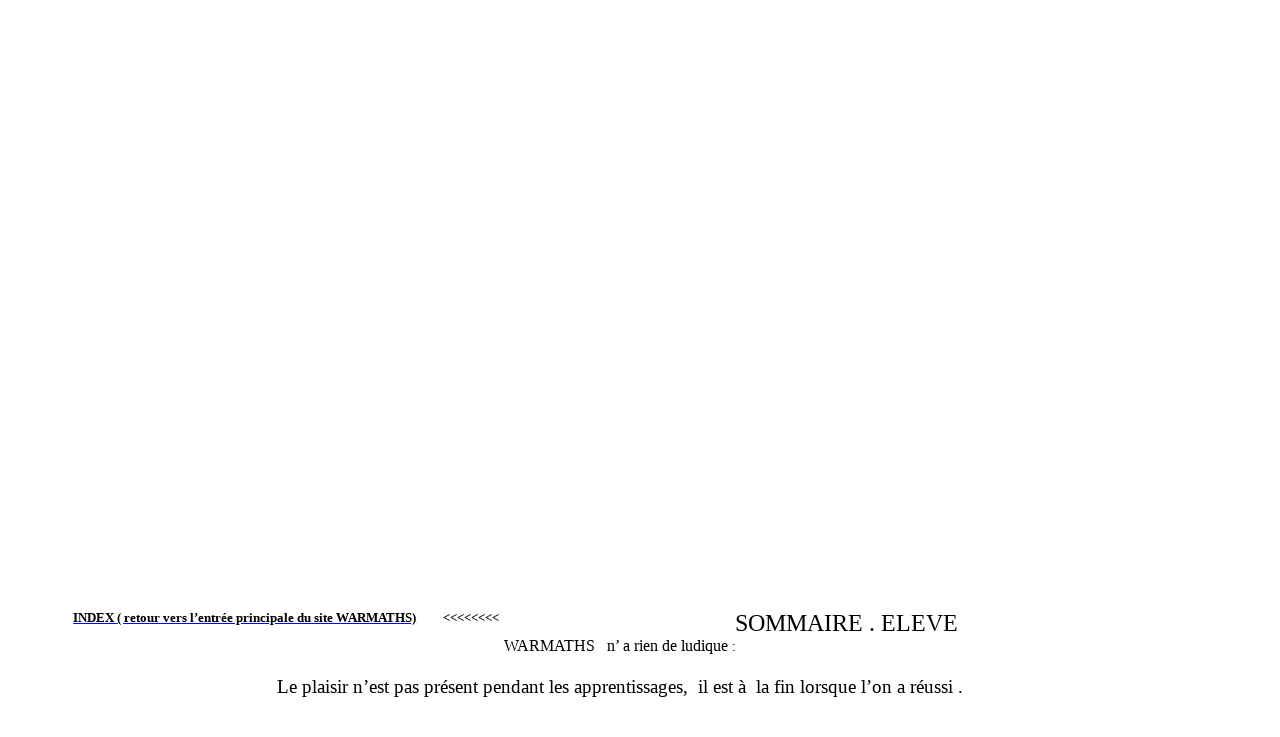

--- FILE ---
content_type: text/html
request_url: https://warmaths.fr/yelev.htm
body_size: 117164
content:
<html xmlns:v="urn:schemas-microsoft-com:vml"
xmlns:o="urn:schemas-microsoft-com:office:office"
xmlns:w="urn:schemas-microsoft-com:office:word"
xmlns:m="http://schemas.microsoft.com/office/2004/12/omml"
xmlns="http://www.w3.org/TR/REC-html40">

<head><script async src="https://pagead2.googlesyndication.com/pagead/js/adsbygoogle.js?client=ca-pub-1129869842108177"
     crossorigin="anonymous"></script>
<!-- warmaths_08_16 -->
<ins class="adsbygoogle"
     style="display:block"
     data-ad-client="ca-pub-1129869842108177"
     data-ad-slot="3909074640"
     data-ad-format="auto"
     data-full-width-responsive="true"></ins>
<script>
     (adsbygoogle = window.adsbygoogle || []).push({});
</script>
<script data-ad-client="ca-pub-1129869842108177" async src="https://pagead2.googlesyndication.com/pagead/js/adsbygoogle.js"></script>
<meta http-equiv=Content-Type content="text/html; charset=windows-1252">
<meta name=ProgId content=Word.Document>
<meta name=Generator content="Microsoft Word 14">
<meta name=Originator content="Microsoft Word 14">
<link rel=File-List href="yelev_fichiers/filelist.xml">
<link rel=Edit-Time-Data href="yelev_fichiers/editdata.mso">
<!--[if !mso]>
<style>
v\:* {behavior:url(#default#VML);}
o\:* {behavior:url(#default#VML);}
w\:* {behavior:url(#default#VML);}
.shape {behavior:url(#default#VML);}
</style>
<![endif]-->
<title>sommaire &quot;élève&quot;</title>
<!--[if gte mso 9]><xml>
 <o:DocumentProperties>
  <o:Author>WARME Raymond</o:Author>
  <o:Template>Normal</o:Template>
  <o:LastAuthor>warmaths</o:LastAuthor>
  <o:Revision>25</o:Revision>
  <o:TotalTime>5355</o:TotalTime>
  <o:LastPrinted>2005-02-03T17:29:00Z</o:LastPrinted>
  <o:Created>2005-03-20T07:13:00Z</o:Created>
  <o:LastSaved>2017-11-12T17:46:00Z</o:LastSaved>
  <o:Pages>2</o:Pages>
  <o:Words>630</o:Words>
  <o:Characters>3468</o:Characters>
  <o:Company>Warmaths</o:Company>
  <o:Lines>28</o:Lines>
  <o:Paragraphs>8</o:Paragraphs>
  <o:CharactersWithSpaces>4090</o:CharactersWithSpaces>
  <o:Version>14.00</o:Version>
 </o:DocumentProperties>
</xml><![endif]-->
<link rel=themeData href="yelev_fichiers/themedata.thmx">
<link rel=colorSchemeMapping href="yelev_fichiers/colorschememapping.xml">
<!--[if gte mso 9]><xml>
 <w:WordDocument>
  <w:Zoom>BestFit</w:Zoom>
  <w:SpellingState>Clean</w:SpellingState>
  <w:GrammarState>Clean</w:GrammarState>
  <w:TrackMoves>false</w:TrackMoves>
  <w:TrackFormatting/>
  <w:HyphenationZone>21</w:HyphenationZone>
  <w:DisplayHorizontalDrawingGridEvery>0</w:DisplayHorizontalDrawingGridEvery>
  <w:DisplayVerticalDrawingGridEvery>0</w:DisplayVerticalDrawingGridEvery>
  <w:UseMarginsForDrawingGridOrigin/>
  <w:ValidateAgainstSchemas/>
  <w:SaveIfXMLInvalid>false</w:SaveIfXMLInvalid>
  <w:IgnoreMixedContent>false</w:IgnoreMixedContent>
  <w:AlwaysShowPlaceholderText>false</w:AlwaysShowPlaceholderText>
  <w:DoNotPromoteQF/>
  <w:LidThemeOther>FR</w:LidThemeOther>
  <w:LidThemeAsian>X-NONE</w:LidThemeAsian>
  <w:LidThemeComplexScript>X-NONE</w:LidThemeComplexScript>
  <w:Compatibility>
   <w:FootnoteLayoutLikeWW8/>
   <w:ShapeLayoutLikeWW8/>
   <w:AlignTablesRowByRow/>
   <w:ForgetLastTabAlignment/>
   <w:LayoutRawTableWidth/>
   <w:LayoutTableRowsApart/>
   <w:UseWord97LineBreakingRules/>
   <w:BreakWrappedTables/>
   <w:SplitPgBreakAndParaMark/>
  </w:Compatibility>
  <w:BrowserLevel>MicrosoftInternetExplorer4</w:BrowserLevel>
  <m:mathPr>
   <m:mathFont m:val="Cambria Math"/>
   <m:brkBin m:val="before"/>
   <m:brkBinSub m:val="&#45;-"/>
   <m:smallFrac m:val="off"/>
   <m:dispDef/>
   <m:lMargin m:val="0"/>
   <m:rMargin m:val="0"/>
   <m:defJc m:val="centerGroup"/>
   <m:wrapIndent m:val="1440"/>
   <m:intLim m:val="subSup"/>
   <m:naryLim m:val="undOvr"/>
  </m:mathPr></w:WordDocument>
</xml><![endif]--><!--[if gte mso 9]><xml>
 <w:LatentStyles DefLockedState="false" DefUnhideWhenUsed="false"
  DefSemiHidden="false" DefQFormat="false" LatentStyleCount="267">
  <w:LsdException Locked="false" QFormat="true" Name="Normal"/>
  <w:LsdException Locked="false" QFormat="true" Name="heading 1"/>
  <w:LsdException Locked="false" QFormat="true" Name="heading 2"/>
  <w:LsdException Locked="false" QFormat="true" Name="heading 3"/>
  <w:LsdException Locked="false" QFormat="true" Name="heading 4"/>
  <w:LsdException Locked="false" QFormat="true" Name="heading 5"/>
  <w:LsdException Locked="false" SemiHidden="true" UnhideWhenUsed="true"
   QFormat="true" Name="heading 6"/>
  <w:LsdException Locked="false" QFormat="true" Name="heading 7"/>
  <w:LsdException Locked="false" QFormat="true" Name="heading 8"/>
  <w:LsdException Locked="false" SemiHidden="true" UnhideWhenUsed="true"
   QFormat="true" Name="heading 9"/>
  <w:LsdException Locked="false" QFormat="true" Name="caption"/>
  <w:LsdException Locked="false" QFormat="true" Name="Title"/>
  <w:LsdException Locked="false" Priority="1" Name="Default Paragraph Font"/>
  <w:LsdException Locked="false" QFormat="true" Name="Subtitle"/>
  <w:LsdException Locked="false" QFormat="true" Name="Strong"/>
  <w:LsdException Locked="false" QFormat="true" Name="Emphasis"/>
  <w:LsdException Locked="false" Priority="99" Name="No List"/>
  <w:LsdException Locked="false" Priority="99" SemiHidden="true"
   Name="Placeholder Text"/>
  <w:LsdException Locked="false" Priority="1" QFormat="true" Name="No Spacing"/>
  <w:LsdException Locked="false" Priority="60" Name="Light Shading"/>
  <w:LsdException Locked="false" Priority="61" Name="Light List"/>
  <w:LsdException Locked="false" Priority="62" Name="Light Grid"/>
  <w:LsdException Locked="false" Priority="63" Name="Medium Shading 1"/>
  <w:LsdException Locked="false" Priority="64" Name="Medium Shading 2"/>
  <w:LsdException Locked="false" Priority="65" Name="Medium List 1"/>
  <w:LsdException Locked="false" Priority="66" Name="Medium List 2"/>
  <w:LsdException Locked="false" Priority="67" Name="Medium Grid 1"/>
  <w:LsdException Locked="false" Priority="68" Name="Medium Grid 2"/>
  <w:LsdException Locked="false" Priority="69" Name="Medium Grid 3"/>
  <w:LsdException Locked="false" Priority="70" Name="Dark List"/>
  <w:LsdException Locked="false" Priority="71" Name="Colorful Shading"/>
  <w:LsdException Locked="false" Priority="72" Name="Colorful List"/>
  <w:LsdException Locked="false" Priority="73" Name="Colorful Grid"/>
  <w:LsdException Locked="false" Priority="60" Name="Light Shading Accent 1"/>
  <w:LsdException Locked="false" Priority="61" Name="Light List Accent 1"/>
  <w:LsdException Locked="false" Priority="62" Name="Light Grid Accent 1"/>
  <w:LsdException Locked="false" Priority="63" Name="Medium Shading 1 Accent 1"/>
  <w:LsdException Locked="false" Priority="64" Name="Medium Shading 2 Accent 1"/>
  <w:LsdException Locked="false" Priority="65" Name="Medium List 1 Accent 1"/>
  <w:LsdException Locked="false" Priority="99" SemiHidden="true" Name="Revision"/>
  <w:LsdException Locked="false" Priority="34" QFormat="true"
   Name="List Paragraph"/>
  <w:LsdException Locked="false" Priority="29" QFormat="true" Name="Quote"/>
  <w:LsdException Locked="false" Priority="30" QFormat="true"
   Name="Intense Quote"/>
  <w:LsdException Locked="false" Priority="66" Name="Medium List 2 Accent 1"/>
  <w:LsdException Locked="false" Priority="67" Name="Medium Grid 1 Accent 1"/>
  <w:LsdException Locked="false" Priority="68" Name="Medium Grid 2 Accent 1"/>
  <w:LsdException Locked="false" Priority="69" Name="Medium Grid 3 Accent 1"/>
  <w:LsdException Locked="false" Priority="70" Name="Dark List Accent 1"/>
  <w:LsdException Locked="false" Priority="71" Name="Colorful Shading Accent 1"/>
  <w:LsdException Locked="false" Priority="72" Name="Colorful List Accent 1"/>
  <w:LsdException Locked="false" Priority="73" Name="Colorful Grid Accent 1"/>
  <w:LsdException Locked="false" Priority="60" Name="Light Shading Accent 2"/>
  <w:LsdException Locked="false" Priority="61" Name="Light List Accent 2"/>
  <w:LsdException Locked="false" Priority="62" Name="Light Grid Accent 2"/>
  <w:LsdException Locked="false" Priority="63" Name="Medium Shading 1 Accent 2"/>
  <w:LsdException Locked="false" Priority="64" Name="Medium Shading 2 Accent 2"/>
  <w:LsdException Locked="false" Priority="65" Name="Medium List 1 Accent 2"/>
  <w:LsdException Locked="false" Priority="66" Name="Medium List 2 Accent 2"/>
  <w:LsdException Locked="false" Priority="67" Name="Medium Grid 1 Accent 2"/>
  <w:LsdException Locked="false" Priority="68" Name="Medium Grid 2 Accent 2"/>
  <w:LsdException Locked="false" Priority="69" Name="Medium Grid 3 Accent 2"/>
  <w:LsdException Locked="false" Priority="70" Name="Dark List Accent 2"/>
  <w:LsdException Locked="false" Priority="71" Name="Colorful Shading Accent 2"/>
  <w:LsdException Locked="false" Priority="72" Name="Colorful List Accent 2"/>
  <w:LsdException Locked="false" Priority="73" Name="Colorful Grid Accent 2"/>
  <w:LsdException Locked="false" Priority="60" Name="Light Shading Accent 3"/>
  <w:LsdException Locked="false" Priority="61" Name="Light List Accent 3"/>
  <w:LsdException Locked="false" Priority="62" Name="Light Grid Accent 3"/>
  <w:LsdException Locked="false" Priority="63" Name="Medium Shading 1 Accent 3"/>
  <w:LsdException Locked="false" Priority="64" Name="Medium Shading 2 Accent 3"/>
  <w:LsdException Locked="false" Priority="65" Name="Medium List 1 Accent 3"/>
  <w:LsdException Locked="false" Priority="66" Name="Medium List 2 Accent 3"/>
  <w:LsdException Locked="false" Priority="67" Name="Medium Grid 1 Accent 3"/>
  <w:LsdException Locked="false" Priority="68" Name="Medium Grid 2 Accent 3"/>
  <w:LsdException Locked="false" Priority="69" Name="Medium Grid 3 Accent 3"/>
  <w:LsdException Locked="false" Priority="70" Name="Dark List Accent 3"/>
  <w:LsdException Locked="false" Priority="71" Name="Colorful Shading Accent 3"/>
  <w:LsdException Locked="false" Priority="72" Name="Colorful List Accent 3"/>
  <w:LsdException Locked="false" Priority="73" Name="Colorful Grid Accent 3"/>
  <w:LsdException Locked="false" Priority="60" Name="Light Shading Accent 4"/>
  <w:LsdException Locked="false" Priority="61" Name="Light List Accent 4"/>
  <w:LsdException Locked="false" Priority="62" Name="Light Grid Accent 4"/>
  <w:LsdException Locked="false" Priority="63" Name="Medium Shading 1 Accent 4"/>
  <w:LsdException Locked="false" Priority="64" Name="Medium Shading 2 Accent 4"/>
  <w:LsdException Locked="false" Priority="65" Name="Medium List 1 Accent 4"/>
  <w:LsdException Locked="false" Priority="66" Name="Medium List 2 Accent 4"/>
  <w:LsdException Locked="false" Priority="67" Name="Medium Grid 1 Accent 4"/>
  <w:LsdException Locked="false" Priority="68" Name="Medium Grid 2 Accent 4"/>
  <w:LsdException Locked="false" Priority="69" Name="Medium Grid 3 Accent 4"/>
  <w:LsdException Locked="false" Priority="70" Name="Dark List Accent 4"/>
  <w:LsdException Locked="false" Priority="71" Name="Colorful Shading Accent 4"/>
  <w:LsdException Locked="false" Priority="72" Name="Colorful List Accent 4"/>
  <w:LsdException Locked="false" Priority="73" Name="Colorful Grid Accent 4"/>
  <w:LsdException Locked="false" Priority="60" Name="Light Shading Accent 5"/>
  <w:LsdException Locked="false" Priority="61" Name="Light List Accent 5"/>
  <w:LsdException Locked="false" Priority="62" Name="Light Grid Accent 5"/>
  <w:LsdException Locked="false" Priority="63" Name="Medium Shading 1 Accent 5"/>
  <w:LsdException Locked="false" Priority="64" Name="Medium Shading 2 Accent 5"/>
  <w:LsdException Locked="false" Priority="65" Name="Medium List 1 Accent 5"/>
  <w:LsdException Locked="false" Priority="66" Name="Medium List 2 Accent 5"/>
  <w:LsdException Locked="false" Priority="67" Name="Medium Grid 1 Accent 5"/>
  <w:LsdException Locked="false" Priority="68" Name="Medium Grid 2 Accent 5"/>
  <w:LsdException Locked="false" Priority="69" Name="Medium Grid 3 Accent 5"/>
  <w:LsdException Locked="false" Priority="70" Name="Dark List Accent 5"/>
  <w:LsdException Locked="false" Priority="71" Name="Colorful Shading Accent 5"/>
  <w:LsdException Locked="false" Priority="72" Name="Colorful List Accent 5"/>
  <w:LsdException Locked="false" Priority="73" Name="Colorful Grid Accent 5"/>
  <w:LsdException Locked="false" Priority="60" Name="Light Shading Accent 6"/>
  <w:LsdException Locked="false" Priority="61" Name="Light List Accent 6"/>
  <w:LsdException Locked="false" Priority="62" Name="Light Grid Accent 6"/>
  <w:LsdException Locked="false" Priority="63" Name="Medium Shading 1 Accent 6"/>
  <w:LsdException Locked="false" Priority="64" Name="Medium Shading 2 Accent 6"/>
  <w:LsdException Locked="false" Priority="65" Name="Medium List 1 Accent 6"/>
  <w:LsdException Locked="false" Priority="66" Name="Medium List 2 Accent 6"/>
  <w:LsdException Locked="false" Priority="67" Name="Medium Grid 1 Accent 6"/>
  <w:LsdException Locked="false" Priority="68" Name="Medium Grid 2 Accent 6"/>
  <w:LsdException Locked="false" Priority="69" Name="Medium Grid 3 Accent 6"/>
  <w:LsdException Locked="false" Priority="70" Name="Dark List Accent 6"/>
  <w:LsdException Locked="false" Priority="71" Name="Colorful Shading Accent 6"/>
  <w:LsdException Locked="false" Priority="72" Name="Colorful List Accent 6"/>
  <w:LsdException Locked="false" Priority="73" Name="Colorful Grid Accent 6"/>
  <w:LsdException Locked="false" Priority="19" QFormat="true"
   Name="Subtle Emphasis"/>
  <w:LsdException Locked="false" Priority="21" QFormat="true"
   Name="Intense Emphasis"/>
  <w:LsdException Locked="false" Priority="31" QFormat="true"
   Name="Subtle Reference"/>
  <w:LsdException Locked="false" Priority="32" QFormat="true"
   Name="Intense Reference"/>
  <w:LsdException Locked="false" Priority="33" QFormat="true" Name="Book Title"/>
  <w:LsdException Locked="false" Priority="37" SemiHidden="true"
   UnhideWhenUsed="true" Name="Bibliography"/>
  <w:LsdException Locked="false" Priority="39" SemiHidden="true"
   UnhideWhenUsed="true" QFormat="true" Name="TOC Heading"/>
 </w:LatentStyles>
</xml><![endif]-->
<style>
<!--
 /* Font Definitions */
 @font-face
	{font-family:Cambria;
	panose-1:2 4 5 3 5 4 6 3 2 4;
	mso-font-charset:0;
	mso-generic-font-family:roman;
	mso-font-pitch:variable;
	mso-font-signature:-536870145 1073743103 0 0 415 0;}
@font-face
	{font-family:Calibri;
	panose-1:2 15 5 2 2 2 4 3 2 4;
	mso-font-charset:0;
	mso-generic-font-family:swiss;
	mso-font-pitch:variable;
	mso-font-signature:-536859905 -1073732485 9 0 511 0;}
@font-face
	{font-family:Webdings;
	panose-1:5 3 1 2 1 5 9 6 7 3;
	mso-font-charset:2;
	mso-generic-font-family:roman;
	mso-font-pitch:variable;
	mso-font-signature:0 268435456 0 0 -2147483648 0;}
@font-face
	{font-family:"Agency FB";
	panose-1:2 11 5 3 2 2 2 2 2 4;
	mso-font-charset:0;
	mso-generic-font-family:swiss;
	mso-font-pitch:variable;
	mso-font-signature:3 0 0 0 1 0;}
@font-face
	{font-family:"Berlin Sans FB Demi";
	panose-1:2 14 8 2 2 5 2 2 3 6;
	mso-font-charset:0;
	mso-generic-font-family:swiss;
	mso-font-pitch:variable;
	mso-font-signature:3 0 0 0 1 0;}
@font-face
	{font-family:"Arial Black";
	panose-1:2 11 10 4 2 1 2 2 2 4;
	mso-font-charset:0;
	mso-generic-font-family:swiss;
	mso-font-pitch:variable;
	mso-font-signature:-1610612049 1073772795 0 0 159 0;}
@font-face
	{font-family:"Compacta Blk BT";
	mso-font-alt:"Arial Black";
	mso-font-charset:0;
	mso-generic-font-family:swiss;
	mso-font-pitch:variable;
	mso-font-signature:7 0 0 0 17 0;}
 /* Style Definitions */
 p.MsoNormal, li.MsoNormal, div.MsoNormal
	{mso-style-unhide:no;
	mso-style-qformat:yes;
	mso-style-parent:"";
	margin:0cm;
	margin-bottom:.0001pt;
	mso-pagination:widow-orphan;
	font-size:10.0pt;
	font-family:"Times New Roman","serif";
	mso-fareast-font-family:"Times New Roman";}
h1
	{mso-style-unhide:no;
	mso-style-qformat:yes;
	mso-style-link:"Titre 1 Car";
	mso-style-next:Normal;
	margin:0cm;
	margin-bottom:.0001pt;
	mso-pagination:widow-orphan;
	page-break-after:avoid;
	mso-outline-level:1;
	font-size:12.0pt;
	font-family:"Times New Roman","serif";
	mso-fareast-font-family:"Times New Roman";
	mso-fareast-theme-font:minor-fareast;
	mso-font-kerning:0pt;
	font-weight:normal;}
h2
	{mso-style-unhide:no;
	mso-style-qformat:yes;
	mso-style-link:"Titre 2 Car";
	mso-style-next:Normal;
	margin:0cm;
	margin-bottom:.0001pt;
	mso-pagination:widow-orphan;
	page-break-after:avoid;
	mso-outline-level:2;
	font-size:12.0pt;
	font-family:"Times New Roman","serif";
	mso-fareast-font-family:"Times New Roman";
	mso-fareast-theme-font:minor-fareast;}
h3
	{mso-style-unhide:no;
	mso-style-qformat:yes;
	mso-style-link:"Titre 3 Car";
	mso-style-next:Normal;
	margin:0cm;
	margin-bottom:.0001pt;
	mso-pagination:widow-orphan;
	page-break-after:avoid;
	mso-outline-level:3;
	font-size:14.0pt;
	font-family:"Times New Roman","serif";
	mso-fareast-font-family:"Times New Roman";
	mso-fareast-theme-font:minor-fareast;
	font-weight:normal;
	font-style:italic;}
h4
	{mso-style-unhide:no;
	mso-style-qformat:yes;
	mso-style-link:"Titre 4 Car";
	mso-style-next:Normal;
	margin:0cm;
	margin-bottom:.0001pt;
	mso-pagination:widow-orphan;
	page-break-after:avoid;
	mso-outline-level:4;
	font-size:18.0pt;
	font-family:"Times New Roman","serif";
	mso-fareast-font-family:"Times New Roman";
	mso-fareast-theme-font:minor-fareast;
	font-weight:normal;}
h5
	{mso-style-unhide:no;
	mso-style-qformat:yes;
	mso-style-link:"Titre 5 Car";
	mso-style-next:Normal;
	margin:0cm;
	margin-bottom:.0001pt;
	mso-pagination:widow-orphan;
	page-break-after:avoid;
	mso-outline-level:5;
	font-size:14.0pt;
	font-family:"Compacta Blk BT","sans-serif";
	mso-fareast-font-family:"Times New Roman";
	mso-fareast-theme-font:minor-fareast;
	font-weight:normal;}
p.MsoHeading7, li.MsoHeading7, div.MsoHeading7
	{mso-style-unhide:no;
	mso-style-qformat:yes;
	mso-style-link:"Titre 7 Car";
	mso-style-next:Normal;
	margin-top:12.0pt;
	margin-right:0cm;
	margin-bottom:3.0pt;
	margin-left:0cm;
	mso-pagination:widow-orphan;
	mso-outline-level:7;
	font-size:12.0pt;
	font-family:"Times New Roman","serif";
	mso-fareast-font-family:"Times New Roman";}
p.MsoHeading8, li.MsoHeading8, div.MsoHeading8
	{mso-style-unhide:no;
	mso-style-qformat:yes;
	mso-style-link:"Titre 8 Car";
	mso-style-next:Normal;
	margin-top:12.0pt;
	margin-right:0cm;
	margin-bottom:3.0pt;
	margin-left:0cm;
	mso-pagination:widow-orphan;
	mso-outline-level:8;
	font-size:12.0pt;
	font-family:"Times New Roman","serif";
	mso-fareast-font-family:"Times New Roman";
	font-style:italic;}
p.MsoHeader, li.MsoHeader, div.MsoHeader
	{mso-style-unhide:no;
	mso-style-link:"En-tête Car";
	margin:0cm;
	margin-bottom:.0001pt;
	mso-pagination:widow-orphan;
	tab-stops:center 8.0cm right 16.0cm;
	font-size:10.0pt;
	font-family:"Times New Roman","serif";
	mso-fareast-font-family:"Times New Roman";}
p.MsoCaption, li.MsoCaption, div.MsoCaption
	{mso-style-unhide:no;
	mso-style-qformat:yes;
	mso-style-next:Normal;
	margin:0cm;
	margin-bottom:.0001pt;
	mso-pagination:widow-orphan;
	font-size:8.0pt;
	font-family:"Times New Roman","serif";
	mso-fareast-font-family:"Times New Roman";
	color:maroon;
	font-style:italic;}
p.MsoBodyText, li.MsoBodyText, div.MsoBodyText
	{mso-style-unhide:no;
	mso-style-link:"Corps de texte Car";
	margin:0cm;
	margin-bottom:.0001pt;
	mso-pagination:widow-orphan;
	font-size:14.0pt;
	font-family:"Times New Roman","serif";
	mso-fareast-font-family:"Times New Roman";
	color:red;}
a:link, span.MsoHyperlink
	{mso-style-unhide:no;
	color:blue;
	text-decoration:underline;
	text-underline:single;}
a:visited, span.MsoHyperlinkFollowed
	{mso-style-unhide:no;
	color:purple;
	text-decoration:underline;
	text-underline:single;}
span.Titre1Car
	{mso-style-name:"Titre 1 Car";
	mso-style-unhide:no;
	mso-style-locked:yes;
	mso-style-link:"Titre 1";
	mso-ansi-font-size:14.0pt;
	mso-bidi-font-size:14.0pt;
	font-family:"Cambria","serif";
	mso-ascii-font-family:Cambria;
	mso-ascii-theme-font:major-latin;
	mso-fareast-font-family:"Times New Roman";
	mso-fareast-theme-font:major-fareast;
	mso-hansi-font-family:Cambria;
	mso-hansi-theme-font:major-latin;
	mso-bidi-font-family:"Times New Roman";
	mso-bidi-theme-font:major-bidi;
	color:#365F91;
	mso-themecolor:accent1;
	mso-themeshade:191;
	font-weight:bold;}
span.Titre2Car
	{mso-style-name:"Titre 2 Car";
	mso-style-unhide:no;
	mso-style-locked:yes;
	mso-style-link:"Titre 2";
	mso-ansi-font-size:13.0pt;
	mso-bidi-font-size:13.0pt;
	font-family:"Cambria","serif";
	mso-ascii-font-family:Cambria;
	mso-ascii-theme-font:major-latin;
	mso-fareast-font-family:"Times New Roman";
	mso-fareast-theme-font:major-fareast;
	mso-hansi-font-family:Cambria;
	mso-hansi-theme-font:major-latin;
	mso-bidi-font-family:"Times New Roman";
	mso-bidi-theme-font:major-bidi;
	color:#4F81BD;
	mso-themecolor:accent1;
	font-weight:bold;}
span.Titre3Car
	{mso-style-name:"Titre 3 Car";
	mso-style-unhide:no;
	mso-style-locked:yes;
	mso-style-link:"Titre 3";
	font-family:"Cambria","serif";
	mso-ascii-font-family:Cambria;
	mso-ascii-theme-font:major-latin;
	mso-fareast-font-family:"Times New Roman";
	mso-fareast-theme-font:major-fareast;
	mso-hansi-font-family:Cambria;
	mso-hansi-theme-font:major-latin;
	mso-bidi-font-family:"Times New Roman";
	mso-bidi-theme-font:major-bidi;
	color:#4F81BD;
	mso-themecolor:accent1;
	font-weight:bold;}
span.Titre4Car
	{mso-style-name:"Titre 4 Car";
	mso-style-unhide:no;
	mso-style-locked:yes;
	mso-style-link:"Titre 4";
	font-family:"Cambria","serif";
	mso-ascii-font-family:Cambria;
	mso-ascii-theme-font:major-latin;
	mso-fareast-font-family:"Times New Roman";
	mso-fareast-theme-font:major-fareast;
	mso-hansi-font-family:Cambria;
	mso-hansi-theme-font:major-latin;
	mso-bidi-font-family:"Times New Roman";
	mso-bidi-theme-font:major-bidi;
	color:#4F81BD;
	mso-themecolor:accent1;
	font-weight:bold;
	font-style:italic;}
span.Titre5Car
	{mso-style-name:"Titre 5 Car";
	mso-style-unhide:no;
	mso-style-locked:yes;
	mso-style-link:"Titre 5";
	font-family:"Cambria","serif";
	mso-ascii-font-family:Cambria;
	mso-ascii-theme-font:major-latin;
	mso-fareast-font-family:"Times New Roman";
	mso-fareast-theme-font:major-fareast;
	mso-hansi-font-family:Cambria;
	mso-hansi-theme-font:major-latin;
	mso-bidi-font-family:"Times New Roman";
	mso-bidi-theme-font:major-bidi;
	color:#243F60;
	mso-themecolor:accent1;
	mso-themeshade:127;}
span.Titre7Car
	{mso-style-name:"Titre 7 Car";
	mso-style-unhide:no;
	mso-style-locked:yes;
	mso-style-link:"Titre 7";
	font-family:"Cambria","serif";
	mso-ascii-font-family:Cambria;
	mso-ascii-theme-font:major-latin;
	mso-fareast-font-family:"Times New Roman";
	mso-fareast-theme-font:major-fareast;
	mso-hansi-font-family:Cambria;
	mso-hansi-theme-font:major-latin;
	mso-bidi-font-family:"Times New Roman";
	mso-bidi-theme-font:major-bidi;
	color:#404040;
	mso-themecolor:text1;
	mso-themetint:191;
	font-style:italic;}
span.Titre8Car
	{mso-style-name:"Titre 8 Car";
	mso-style-unhide:no;
	mso-style-locked:yes;
	mso-style-link:"Titre 8";
	font-family:"Cambria","serif";
	mso-ascii-font-family:Cambria;
	mso-ascii-theme-font:major-latin;
	mso-fareast-font-family:"Times New Roman";
	mso-fareast-theme-font:major-fareast;
	mso-hansi-font-family:Cambria;
	mso-hansi-theme-font:major-latin;
	mso-bidi-font-family:"Times New Roman";
	mso-bidi-theme-font:major-bidi;
	color:#404040;
	mso-themecolor:text1;
	mso-themetint:191;}
span.En-tteCar
	{mso-style-name:"En-tête Car";
	mso-style-unhide:no;
	mso-style-locked:yes;
	mso-style-link:En-tête;}
span.CorpsdetexteCar
	{mso-style-name:"Corps de texte Car";
	mso-style-unhide:no;
	mso-style-locked:yes;
	mso-style-link:"Corps de texte";}
span.SpellE
	{mso-style-name:"";
	mso-spl-e:yes;}
span.GramE
	{mso-style-name:"";
	mso-gram-e:yes;}
.MsoChpDefault
	{mso-style-type:export-only;
	mso-default-props:yes;
	font-size:10.0pt;
	mso-ansi-font-size:10.0pt;
	mso-bidi-font-size:10.0pt;}
@page WordSection1
	{size:595.3pt 841.9pt;
	margin:70.85pt 70.85pt 70.85pt 70.85pt;
	mso-header-margin:36.0pt;
	mso-footer-margin:36.0pt;
	mso-paper-source:0;}
div.WordSection1
	{page:WordSection1;}
 /* List Definitions */
 @list l0
	{mso-list-id:1171681823;
	mso-list-type:hybrid;
	mso-list-template-ids:-1706626524 67895311 67895321 67895323 67895311 67895321 67895323 67895311 67895321 67895323;}
@list l0:level1
	{mso-level-tab-stop:36.0pt;
	mso-level-number-position:left;
	text-indent:-18.0pt;}
@list l0:level2
	{mso-level-tab-stop:72.0pt;
	mso-level-number-position:left;
	text-indent:-18.0pt;}
@list l0:level3
	{mso-level-tab-stop:108.0pt;
	mso-level-number-position:left;
	text-indent:-18.0pt;}
@list l0:level4
	{mso-level-tab-stop:144.0pt;
	mso-level-number-position:left;
	text-indent:-18.0pt;}
@list l0:level5
	{mso-level-tab-stop:180.0pt;
	mso-level-number-position:left;
	text-indent:-18.0pt;}
@list l0:level6
	{mso-level-tab-stop:216.0pt;
	mso-level-number-position:left;
	text-indent:-18.0pt;}
@list l0:level7
	{mso-level-tab-stop:252.0pt;
	mso-level-number-position:left;
	text-indent:-18.0pt;}
@list l0:level8
	{mso-level-tab-stop:288.0pt;
	mso-level-number-position:left;
	text-indent:-18.0pt;}
@list l0:level9
	{mso-level-tab-stop:324.0pt;
	mso-level-number-position:left;
	text-indent:-18.0pt;}
ol
	{margin-bottom:0cm;}
ul
	{margin-bottom:0cm;}
-->
</style>
<!--[if gte mso 10]>
<style>
 /* Style Definitions */
 table.MsoNormalTable
	{mso-style-name:"Tableau Normal";
	mso-tstyle-rowband-size:0;
	mso-tstyle-colband-size:0;
	mso-style-noshow:yes;
	mso-style-priority:99;
	mso-style-parent:"";
	mso-padding-alt:0cm 5.4pt 0cm 5.4pt;
	mso-para-margin:0cm;
	mso-para-margin-bottom:.0001pt;
	mso-pagination:widow-orphan;
	font-size:10.0pt;
	font-family:"Times New Roman","serif";}
table.MsoTableGrid
	{mso-style-name:"Grille du tableau";
	mso-tstyle-rowband-size:0;
	mso-tstyle-colband-size:0;
	mso-style-unhide:no;
	border:solid windowtext 1.0pt;
	mso-border-alt:solid windowtext .5pt;
	mso-padding-alt:0cm 5.4pt 0cm 5.4pt;
	mso-border-insideh:.5pt solid windowtext;
	mso-border-insidev:.5pt solid windowtext;
	mso-para-margin:0cm;
	mso-para-margin-bottom:.0001pt;
	mso-pagination:widow-orphan;
	font-size:10.0pt;
	font-family:"Times New Roman","serif";}
</style>
<![endif]--><!--[if gte mso 9]><xml>
 <o:shapedefaults v:ext="edit" spidmax="1026">
  <o:colormru v:ext="edit" colors="#cff"/>
 </o:shapedefaults></xml><![endif]--><!--[if gte mso 9]><xml>
 <o:shapelayout v:ext="edit">
  <o:idmap v:ext="edit" data="1"/>
 </o:shapelayout></xml><![endif]-->
</head>

<body lang=FR link=blue vlink=purple style='tab-interval:35.4pt'>
<script async src="//pagead2.googlesyndication.com/pagead/js/adsbygoogle.js"></script>
<!-- warmaths_08_16 -->
<ins class="adsbygoogle"
     style="display:block"
     data-ad-client="ca-pub-1129869842108177"
     data-ad-slot="3909074640"
     data-ad-format="auto"></ins>
<script>
(adsbygoogle = window.adsbygoogle || []).push({});
</script>

<div class=WordSection1>

<p class=MsoNormal><span style='font-size:14.0pt;font-family:"Cambria","serif";
mso-ascii-theme-font:major-latin;mso-hansi-theme-font:major-latin'><o:p>&nbsp;</o:p></span></p>

<table class=MsoTableGrid border=0 cellspacing=0 cellpadding=0 width="100%"
 style='width:100.0%;border-collapse:collapse;border:none;mso-yfti-tbllook:
 1184;mso-padding-alt:0cm 5.4pt 0cm 5.4pt;mso-border-insideh:none;mso-border-insidev:
 none'>
 <tr style='mso-yfti-irow:0;mso-yfti-firstrow:yes'>
  <td width="4%" valign=top style='width:4.58%;padding:0cm 5.4pt 0cm 5.4pt'>
  <p class=MsoNormal><span style='font-size:14.0pt;font-family:"Cambria","serif";
  mso-ascii-theme-font:major-latin;mso-hansi-theme-font:major-latin'><o:p>&nbsp;</o:p></span></p>
  </td>
  <td width="35%" valign=top style='width:35.82%;padding:0cm 5.4pt 0cm 5.4pt'>
  <p class=MsoNormal><span style='font-size:14.0pt;font-family:"Cambria","serif";
  mso-ascii-theme-font:major-latin;mso-hansi-theme-font:major-latin'><o:p>&nbsp;</o:p></span></p>
  </td>
  <td width="51%" valign=top style='width:51.82%;padding:0cm 5.4pt 0cm 5.4pt'>
  <p class=MsoNormal><span style='font-size:14.0pt;font-family:"Cambria","serif";
  mso-ascii-theme-font:major-latin;mso-hansi-theme-font:major-latin'><o:p>&nbsp;</o:p></span></p>
  </td>
  <td width="7%" valign=top style='width:7.78%;padding:0cm 5.4pt 0cm 5.4pt'>
  <p class=MsoNormal><span style='font-size:14.0pt;font-family:"Cambria","serif";
  mso-ascii-theme-font:major-latin;mso-hansi-theme-font:major-latin'><o:p>&nbsp;</o:p></span></p>
  </td>
 </tr>
 <tr style='mso-yfti-irow:1'>
  <td width="4%" valign=top style='width:4.58%;padding:0cm 5.4pt 0cm 5.4pt'>
  <p class=MsoNormal><span style='font-size:14.0pt;font-family:"Cambria","serif";
  mso-ascii-theme-font:major-latin;mso-hansi-theme-font:major-latin'><o:p>&nbsp;</o:p></span></p>
  </td>
  <td width="35%" valign=top style='width:35.82%;padding:0cm 5.4pt 0cm 5.4pt'>
  <p class=MsoNormal><b><span style='font-family:"Calibri","sans-serif";
  mso-ascii-theme-font:minor-latin;mso-hansi-theme-font:minor-latin;mso-bidi-theme-font:
  minor-latin'><a href="INDEX.htm"><span style='color:windowtext'>INDEX <span
  class=GramE>( retour</span> vers l’entrée principale du site WARMATHS)</span></a><span
  style='mso-spacerun:yes'>         </span>&lt;&lt;&lt;&lt;&lt;&lt;&lt;&lt;</span></b><span
  style='font-family:"Calibri","sans-serif";mso-ascii-theme-font:minor-latin;
  mso-hansi-theme-font:minor-latin;mso-bidi-theme-font:minor-latin'><o:p></o:p></span></p>
  </td>
  <td width="51%" valign=top style='width:51.82%;padding:0cm 5.4pt 0cm 5.4pt'>
  <p class=MsoNormal align=center style='text-align:center'><span class=GramE><span
  style='font-size:18.0pt;font-family:"Berlin Sans FB Demi","sans-serif"'>SOMMAIRE
  .</span></span><span style='font-size:18.0pt;font-family:"Berlin Sans FB Demi","sans-serif"'>
  ELEVE</span><span style='font-size:14.0pt;font-family:"Cambria","serif";
  mso-ascii-theme-font:major-latin;mso-hansi-theme-font:major-latin'><o:p></o:p></span></p>
  </td>
  <td width="7%" valign=top style='width:7.78%;padding:0cm 5.4pt 0cm 5.4pt'>
  <p class=MsoNormal><span style='font-size:14.0pt;font-family:"Cambria","serif";
  mso-ascii-theme-font:major-latin;mso-hansi-theme-font:major-latin'><o:p>&nbsp;</o:p></span></p>
  </td>
 </tr>
 <tr style='mso-yfti-irow:2'>
  <td width="4%" valign=top style='width:4.58%;padding:0cm 5.4pt 0cm 5.4pt'>
  <p class=MsoNormal><span style='font-size:14.0pt;font-family:"Cambria","serif";
  mso-ascii-theme-font:major-latin;mso-hansi-theme-font:major-latin'><o:p>&nbsp;</o:p></span></p>
  </td>
  <td width="87%" colspan=2 valign=top style='width:87.64%;padding:0cm 5.4pt 0cm 5.4pt'>
  <p class=MsoBodyText align=center style='text-align:center'><span
  style='font-size:12.0pt;font-family:"Berlin Sans FB Demi","sans-serif";
  mso-bidi-font-family:Arial;color:windowtext;mso-bidi-font-style:italic'>WARMATHS<span
  style='mso-spacerun:yes'>   </span><span class=GramE>n’ a</span> rien de
  ludique</span><span style='font-size:10.0pt;font-family:"Arial","sans-serif";
  color:windowtext;mso-bidi-font-style:italic'>&nbsp;:<o:p></o:p></span></p>
  <p class=MsoNormal align=center style='text-align:center'><span
  style='font-size:14.0pt;font-family:"Cambria","serif";mso-ascii-theme-font:
  major-latin;mso-hansi-theme-font:major-latin'><o:p>&nbsp;</o:p></span></p>
  </td>
  <td width="7%" valign=top style='width:7.78%;padding:0cm 5.4pt 0cm 5.4pt'>
  <p class=MsoNormal><span style='font-size:14.0pt;font-family:"Cambria","serif";
  mso-ascii-theme-font:major-latin;mso-hansi-theme-font:major-latin'><o:p>&nbsp;</o:p></span></p>
  </td>
 </tr>
 <tr style='mso-yfti-irow:3'>
  <td width="4%" valign=top style='width:4.58%;padding:0cm 5.4pt 0cm 5.4pt'>
  <p class=MsoNormal><span style='font-size:14.0pt;font-family:"Cambria","serif";
  mso-ascii-theme-font:major-latin;mso-hansi-theme-font:major-latin'><o:p>&nbsp;</o:p></span></p>
  </td>
  <td width="87%" colspan=2 valign=top style='width:87.64%;padding:0cm 5.4pt 0cm 5.4pt'>
  <p class=MsoBodyText align=center style='text-align:center'><span
  style='font-family:"Arial Black","sans-serif";mso-bidi-font-family:Arial;
  color:windowtext;mso-bidi-font-style:italic'>Le plaisir n’est pas présent
  pendant les apprentissages,<span style='mso-spacerun:yes'>  </span>il est
  à<span style='mso-spacerun:yes'>  </span>la fin lorsque l’on a <span
  class=GramE>réussi .</span><o:p></o:p></span></p>
  <p class=MsoBodyText><span style='font-family:"Arial Black","sans-serif";
  mso-bidi-font-family:Arial;color:windowtext;mso-bidi-font-style:italic'><o:p>&nbsp;</o:p></span></p>
  <p class=MsoBodyText><span style='font-size:16.0pt;font-family:"Berlin Sans FB Demi","sans-serif";
  mso-bidi-font-family:Arial;color:windowtext;mso-bidi-font-style:italic'>«&nbsp;Beaucoup
  de gens pensent que la démocratisation de la culture passe par un abaissement
  du <span class=GramE>niveau ,</span> par une vulgarisation. C’est une vision
  manichéenne&nbsp;! <span class=GramE>C’ est</span> justement quand on ne
  transige pas sur l’exigence qu’on obtient quelque chose.&nbsp;»<o:p></o:p></span></p>
  <p class=MsoBodyText><span style='font-size:16.0pt;font-family:"Berlin Sans FB Demi","sans-serif";
  mso-bidi-font-family:Arial;color:windowtext;mso-bidi-font-style:italic'><o:p>&nbsp;</o:p></span></p>
  <p class=MsoNormal><span style='font-size:14.0pt;font-family:"Cambria","serif";
  mso-ascii-theme-font:major-latin;mso-hansi-theme-font:major-latin'><o:p>&nbsp;</o:p></span></p>
  </td>
  <td width="7%" valign=top style='width:7.78%;padding:0cm 5.4pt 0cm 5.4pt'>
  <p class=MsoNormal><span style='font-size:14.0pt;font-family:"Cambria","serif";
  mso-ascii-theme-font:major-latin;mso-hansi-theme-font:major-latin'><o:p>&nbsp;</o:p></span></p>
  </td>
 </tr>
 <tr style='mso-yfti-irow:4'>
  <td width="4%" valign=top style='width:4.58%;padding:0cm 5.4pt 0cm 5.4pt'>
  <p class=MsoNormal><span style='font-size:14.0pt;font-family:"Cambria","serif";
  mso-ascii-theme-font:major-latin;mso-hansi-theme-font:major-latin'><o:p>&nbsp;</o:p></span></p>
  </td>
  <td width="87%" colspan=2 valign=top style='width:87.64%;padding:0cm 5.4pt 0cm 5.4pt'>
  <p class=MsoBodyText><span style='font-family:"Cambria","serif";mso-ascii-theme-font:
  major-latin;mso-hansi-theme-font:major-latin;mso-bidi-font-family:Arial;
  color:windowtext;mso-bidi-font-style:italic'>Pourquoi<span
  style='mso-spacerun:yes'>  </span>WARMATHS<span style='mso-spacerun:yes'> 
  </span>n’a rien de ludique&nbsp;?<o:p></o:p></span></p>
  <p class=MsoBodyText><span style='font-family:"Cambria","serif";mso-ascii-theme-font:
  major-latin;mso-hansi-theme-font:major-latin;mso-bidi-font-family:Arial;
  color:windowtext;mso-bidi-font-style:italic'><o:p>&nbsp;</o:p></span></p>
  <p class=MsoBodyText align=center style='text-align:center'><span
  style='font-family:"Cambria","serif";mso-ascii-theme-font:major-latin;
  mso-hansi-theme-font:major-latin;mso-bidi-font-family:Arial;color:windowtext;
  mso-bidi-font-style:italic'>«&nbsp;Apprendre&nbsp;» est <span
  style='mso-spacerun:yes'> </span>un travail personnel qui<span
  style='mso-spacerun:yes'>  </span>nécessite<span style='mso-spacerun:yes'> 
  </span>beaucoup d’efforts, de courage et de volonté.<o:p></o:p></span></p>
  <p class=MsoBodyText><span style='font-family:"Cambria","serif";mso-ascii-theme-font:
  major-latin;mso-hansi-theme-font:major-latin;mso-bidi-font-family:Arial;
  color:windowtext;mso-bidi-font-style:italic'><o:p>&nbsp;</o:p></span></p>
  <p class=MsoBodyText><span style='font-family:"Cambria","serif";mso-ascii-theme-font:
  major-latin;mso-hansi-theme-font:major-latin;mso-bidi-font-family:Arial;
  color:windowtext;mso-bidi-font-style:italic'><o:p>&nbsp;</o:p></span></p>
  <p class=MsoBodyText><span style='font-family:"Cambria","serif";mso-ascii-theme-font:
  major-latin;mso-hansi-theme-font:major-latin;mso-bidi-font-family:Arial;
  color:windowtext;mso-bidi-font-style:italic'>«&nbsp;Réussir&nbsp;» c’est<span
  style='mso-spacerun:yes'>  </span>d’abord<span style='mso-spacerun:yes'> 
  </span>se mettre en situation <span class=GramE>d’échec ,</span><span
  style='mso-spacerun:yes'>  </span>et partir de cet<span
  style='mso-spacerun:yes'>  </span>échec pour<span style='mso-spacerun:yes'> 
  </span>mettre en œuvre des activités d’apprentissages.<o:p></o:p></span></p>
  <p class=MsoBodyText><span style='font-family:"Cambria","serif";mso-ascii-theme-font:
  major-latin;mso-hansi-theme-font:major-latin;mso-bidi-font-family:Arial;
  color:windowtext;mso-bidi-font-style:italic'><o:p>&nbsp;</o:p></span></p>
  <p class=MsoBodyText><span style='font-family:"Cambria","serif";mso-ascii-theme-font:
  major-latin;mso-hansi-theme-font:major-latin;mso-bidi-font-family:Arial;
  color:windowtext;mso-bidi-font-style:italic'>Parce que warmaths centre le
  travail de <span class=GramE>l’ apprenant</span><span
  style='mso-spacerun:yes'>   </span>sur les activités d’ apprentissage<span
  style='mso-spacerun:yes'>   </span>et le réussite des travaux formatifs<span
  style='mso-spacerun:yes'>  </span>. ce ne sont pas<span
  style='mso-spacerun:yes'>  </span>n’importe quels travaux&nbsp;!!! Ce sont
  des travaux de <span class=GramE>régulation ,</span> il faut les réussir<span
  style='mso-spacerun:yes'>  </span>jusqu’à ce qu’ils soient validés .<o:p></o:p></span></p>
  <p class=MsoBodyText><span style='font-family:"Cambria","serif";mso-ascii-theme-font:
  major-latin;mso-hansi-theme-font:major-latin;mso-bidi-font-family:Arial;
  color:windowtext;mso-bidi-font-style:italic'><o:p>&nbsp;</o:p></span></p>
  <p class=MsoBodyText><span style='font-family:"Cambria","serif";mso-ascii-theme-font:
  major-latin;mso-hansi-theme-font:major-latin;mso-bidi-font-family:Arial;
  color:windowtext;mso-bidi-font-style:italic'>Les apprentissages<span
  style='mso-spacerun:yes'>  </span>c’est<span style='mso-spacerun:yes'> 
  </span>«&nbsp;comprendre&nbsp;»&nbsp;; «&nbsp;apprendre&nbsp;»&nbsp;;<span
  style='mso-spacerun:yes'>  </span>«&nbsp;retenir&nbsp;<span class=GramE>» ,et</span><span
  style='mso-spacerun:yes'>   </span>«&nbsp;réciter&nbsp;» par écrit .<o:p></o:p></span></p>
  <p class=MsoBodyText><span style='font-family:"Cambria","serif";mso-ascii-theme-font:
  major-latin;mso-hansi-theme-font:major-latin;mso-bidi-font-family:Arial;
  color:windowtext;mso-bidi-font-style:italic'><o:p>&nbsp;</o:p></span></p>
  <p class=MsoBodyText><span style='font-family:"Cambria","serif";mso-ascii-theme-font:
  major-latin;mso-hansi-theme-font:major-latin;mso-bidi-font-family:Arial;
  color:windowtext;mso-bidi-font-style:italic'><span
  style='mso-spacerun:yes'> </span>Le but de ces apprentissages est de faire
  acquérir<span style='mso-spacerun:yes'>  </span>des savoirs<span
  style='mso-spacerun:yes'>   </span>et<span style='mso-spacerun:yes'> 
  </span>posséder la maîtrise<span style='mso-spacerun:yes'>  </span>de ces
  savoirs<span style='mso-spacerun:yes'>  </span>en réalisant des épreuves<span
  style='mso-spacerun:yes'>   </span>appelées «&nbsp;savoir – faire&nbsp;<span
  class=GramE>»&nbsp;.</span> Ces<span style='mso-spacerun:yes'> 
  </span>activités sont<span style='mso-spacerun:yes'>  </span><span
  class=GramE>essentielles .</span> Elles doivent être<span
  style='mso-spacerun:yes'>   </span>au centre des préoccupations<span
  style='mso-spacerun:yes'>   </span>de celui qui veut se former ?&nbsp;<o:p></o:p></span></p>
  <p class=MsoBodyText><span style='font-family:"Cambria","serif";mso-ascii-theme-font:
  major-latin;mso-hansi-theme-font:major-latin;mso-bidi-font-family:Arial;
  color:windowtext;mso-bidi-font-style:italic'><o:p>&nbsp;</o:p></span></p>
  <p class=MsoBodyText><span style='font-family:"Cambria","serif";mso-ascii-theme-font:
  major-latin;mso-hansi-theme-font:major-latin;mso-bidi-font-family:Arial;
  color:windowtext;mso-bidi-font-style:italic'><o:p>&nbsp;</o:p></span></p>
  <p class=MsoBodyText><span style='font-family:"Cambria","serif";mso-ascii-theme-font:
  major-latin;mso-hansi-theme-font:major-latin;mso-bidi-font-family:Arial;
  color:windowtext;mso-bidi-font-style:italic'>Les devoirs formatifs <span
  class=GramE>( productions</span> écrites) sont obligatoires pour celui qui
  veut réellement se former.<o:p></o:p></span></p>
  <p class=MsoBodyText><span style='font-family:"Cambria","serif";mso-ascii-theme-font:
  major-latin;mso-hansi-theme-font:major-latin;mso-bidi-font-family:Arial;
  color:windowtext;mso-bidi-font-style:italic'><o:p>&nbsp;</o:p></span></p>
  <p class=MsoBodyText><span style='font-family:"Cambria","serif";mso-ascii-theme-font:
  major-latin;mso-hansi-theme-font:major-latin;mso-bidi-font-family:Arial;
  color:windowtext;mso-bidi-font-style:italic'>Ces devoirs
  «&nbsp;formatifs&nbsp;» ne sont pas donnés pour vous «&nbsp;sanctionner&nbsp;<span
  class=GramE>»<span style='mso-spacerun:yes'>  </span>,</span> ils ont pour
  but de vous suivre et de connaître votre niveau à un «&nbsp;temps
  donné&nbsp;». <span class=GramE>Il sont</span> repassés. <o:p></o:p></span></p>
  <p class=MsoBodyText><span style='font-family:"Cambria","serif";mso-ascii-theme-font:
  major-latin;mso-hansi-theme-font:major-latin;mso-bidi-font-family:Arial;
  color:windowtext;mso-bidi-font-style:italic'><o:p>&nbsp;</o:p></span></p>
  <p class=MsoBodyText><span style='font-family:"Cambria","serif";mso-ascii-theme-font:
  major-latin;mso-hansi-theme-font:major-latin;mso-bidi-font-family:Arial;
  color:windowtext;mso-bidi-font-style:italic'><span
  style='mso-spacerun:yes'> </span>La formation sera<span
  style='mso-spacerun:yes'>  </span>validée , si tous les devoirs
  «&nbsp;formatifs&nbsp;» ont été passés<span style='mso-spacerun:yes'> 
  </span>, corrigés , rattrapé, ( l’ erreur<span style='mso-spacerun:yes'> 
  </span>est<span style='mso-spacerun:yes'>  </span>l’indicateur d’un
  «&nbsp;certain&nbsp;» niveau atteint , ce niveau est le point de départ<span
  style='mso-spacerun:yes'>  </span>d’un complément de formation pour atteindre
  le niveau prévu , défini au départ ) .<span style='mso-spacerun:yes'> 
  </span><o:p></o:p></span></p>
  <p class=MsoNormal><span style='font-size:14.0pt;font-family:"Cambria","serif";
  mso-ascii-theme-font:major-latin;mso-hansi-theme-font:major-latin'><o:p>&nbsp;</o:p></span></p>
  </td>
  <td width="7%" valign=top style='width:7.78%;padding:0cm 5.4pt 0cm 5.4pt'>
  <p class=MsoNormal><span style='font-size:14.0pt;font-family:"Cambria","serif";
  mso-ascii-theme-font:major-latin;mso-hansi-theme-font:major-latin'><o:p>&nbsp;</o:p></span></p>
  </td>
 </tr>
 <tr style='mso-yfti-irow:5'>
  <td width="4%" valign=top style='width:4.58%;padding:0cm 5.4pt 0cm 5.4pt'>
  <p class=MsoNormal><span style='font-size:14.0pt;font-family:"Cambria","serif";
  mso-ascii-theme-font:major-latin;mso-hansi-theme-font:major-latin'><o:p>&nbsp;</o:p></span></p>
  </td>
  <td width="87%" colspan=2 valign=top style='width:87.64%;padding:0cm 5.4pt 0cm 5.4pt'>
  <p class=MsoNormal><span style='font-size:14.0pt;font-family:"Cambria","serif";
  mso-ascii-theme-font:major-latin;mso-hansi-theme-font:major-latin'><o:p>&nbsp;</o:p></span></p>
  </td>
  <td width="7%" valign=top style='width:7.78%;padding:0cm 5.4pt 0cm 5.4pt'>
  <p class=MsoNormal><span style='font-size:14.0pt;font-family:"Cambria","serif";
  mso-ascii-theme-font:major-latin;mso-hansi-theme-font:major-latin'><o:p>&nbsp;</o:p></span></p>
  </td>
 </tr>
 <tr style='mso-yfti-irow:6'>
  <td width="4%" valign=top style='width:4.58%;padding:0cm 5.4pt 0cm 5.4pt'>
  <p class=MsoNormal><span style='font-size:14.0pt;font-family:"Cambria","serif";
  mso-ascii-theme-font:major-latin;mso-hansi-theme-font:major-latin'><o:p>&nbsp;</o:p></span></p>
  </td>
  <td width="87%" colspan=2 valign=top style='width:87.64%;padding:0cm 5.4pt 0cm 5.4pt'>
  <p class=MsoNormal><span style='font-size:14.0pt;font-family:"Cambria","serif";
  mso-ascii-theme-font:major-latin;mso-hansi-theme-font:major-latin'><o:p>&nbsp;</o:p></span></p>
  </td>
  <td width="7%" valign=top style='width:7.78%;padding:0cm 5.4pt 0cm 5.4pt'>
  <p class=MsoNormal><span style='font-size:14.0pt;font-family:"Cambria","serif";
  mso-ascii-theme-font:major-latin;mso-hansi-theme-font:major-latin'><o:p>&nbsp;</o:p></span></p>
  </td>
 </tr>
 <tr style='mso-yfti-irow:7'>
  <td width="4%" valign=top style='width:4.58%;padding:0cm 5.4pt 0cm 5.4pt'>
  <p class=MsoNormal><span style='font-size:14.0pt;font-family:"Cambria","serif";
  mso-ascii-theme-font:major-latin;mso-hansi-theme-font:major-latin'><o:p>&nbsp;</o:p></span></p>
  </td>
  <td width="87%" colspan=2 valign=top style='width:87.64%;padding:0cm 5.4pt 0cm 5.4pt'>
  <p class=MsoNormal><span style='font-size:14.0pt;font-family:"Cambria","serif";
  mso-ascii-theme-font:major-latin;mso-hansi-theme-font:major-latin'><o:p>&nbsp;</o:p></span></p>
  </td>
  <td width="7%" valign=top style='width:7.78%;padding:0cm 5.4pt 0cm 5.4pt'>
  <p class=MsoNormal><span style='font-size:14.0pt;font-family:"Cambria","serif";
  mso-ascii-theme-font:major-latin;mso-hansi-theme-font:major-latin'><o:p>&nbsp;</o:p></span></p>
  </td>
 </tr>
 <tr style='mso-yfti-irow:8'>
  <td width="4%" valign=top style='width:4.58%;padding:0cm 5.4pt 0cm 5.4pt'>
  <p class=MsoNormal><span style='font-size:14.0pt;font-family:"Cambria","serif";
  mso-ascii-theme-font:major-latin;mso-hansi-theme-font:major-latin'><o:p>&nbsp;</o:p></span></p>
  </td>
  <td width="87%" colspan=2 valign=top style='width:87.64%;padding:0cm 5.4pt 0cm 5.4pt'>
  <p class=MsoNormal><span style='font-size:14.0pt;font-family:"Cambria","serif";
  mso-ascii-theme-font:major-latin;mso-hansi-theme-font:major-latin'><o:p>&nbsp;</o:p></span></p>
  </td>
  <td width="7%" valign=top style='width:7.78%;padding:0cm 5.4pt 0cm 5.4pt'>
  <p class=MsoNormal><span style='font-size:14.0pt;font-family:"Cambria","serif";
  mso-ascii-theme-font:major-latin;mso-hansi-theme-font:major-latin'><o:p>&nbsp;</o:p></span></p>
  </td>
 </tr>
 <tr style='mso-yfti-irow:9;mso-yfti-lastrow:yes'>
  <td width="4%" valign=top style='width:4.58%;padding:0cm 5.4pt 0cm 5.4pt'>
  <p class=MsoNormal><span style='font-size:14.0pt;font-family:"Cambria","serif";
  mso-ascii-theme-font:major-latin;mso-hansi-theme-font:major-latin'><o:p>&nbsp;</o:p></span></p>
  </td>
  <td width="87%" colspan=2 valign=top style='width:87.64%;padding:0cm 5.4pt 0cm 5.4pt'>
  <p class=MsoNormal><span style='font-size:14.0pt;font-family:"Cambria","serif";
  mso-ascii-theme-font:major-latin;mso-hansi-theme-font:major-latin'><o:p>&nbsp;</o:p></span></p>
  </td>
  <td width="7%" valign=top style='width:7.78%;padding:0cm 5.4pt 0cm 5.4pt'>
  <p class=MsoNormal><span style='font-size:14.0pt;font-family:"Cambria","serif";
  mso-ascii-theme-font:major-latin;mso-hansi-theme-font:major-latin'><o:p>&nbsp;</o:p></span></p>
  </td>
 </tr>
</table>

<p class=MsoNormal><span style='font-size:14.0pt;font-family:"Cambria","serif";
mso-ascii-theme-font:major-latin;mso-hansi-theme-font:major-latin'><o:p>&nbsp;</o:p></span></p>

<p class=MsoNormal><span style='font-size:16.0pt;font-family:"Agency FB","sans-serif"'><o:p>&nbsp;</o:p></span></p>

<table class=MsoTableGrid border=1 cellspacing=0 cellpadding=0 width="100%"
 style='width:100.0%;border-collapse:collapse;border:none;mso-border-alt:solid windowtext .5pt;
 mso-yfti-tbllook:480;mso-padding-alt:0cm 5.4pt 0cm 5.4pt'>
 <tr style='mso-yfti-irow:0;mso-yfti-firstrow:yes'>
  <td width="10%" valign=top style='width:10.26%;border:solid windowtext 1.0pt;
  mso-border-alt:solid windowtext .5pt;padding:0cm 5.4pt 0cm 5.4pt'>
  <p class=MsoNormal style='margin-left:18.0pt'><span style='font-size:14.0pt;
  font-family:"Cambria","serif";mso-ascii-theme-font:major-latin;mso-hansi-theme-font:
  major-latin'><o:p>&nbsp;</o:p></span></p>
  </td>
  <td width="33%" valign=top style='width:33.48%;border:solid windowtext 1.0pt;
  border-left:none;mso-border-left-alt:solid windowtext .5pt;mso-border-alt:
  solid windowtext .5pt;padding:0cm 5.4pt 0cm 5.4pt'>
  <p class=MsoNormal align=center style='text-align:center'><b><span
  style='font-size:16.0pt;font-family:"Berlin Sans FB Demi","sans-serif"'>Liste<o:p></o:p></span></b></p>
  </td>
  <td width="43%" valign=top style='width:43.94%;border:solid windowtext 1.0pt;
  border-left:none;mso-border-left-alt:solid windowtext .5pt;mso-border-alt:
  solid windowtext .5pt;padding:0cm 5.4pt 0cm 5.4pt'>
  <p class=MsoNormal><span style='font-size:16.0pt;font-family:"Agency FB","sans-serif"'><o:p>&nbsp;</o:p></span></p>
  </td>
  <td width="7%" valign=top style='width:7.74%;border:solid windowtext 1.0pt;
  border-left:none;mso-border-left-alt:solid windowtext .5pt;mso-border-alt:
  solid windowtext .5pt;padding:0cm 5.4pt 0cm 5.4pt'>
  <p class=MsoNormal><span style='font-size:16.0pt;font-family:"Agency FB","sans-serif"'><o:p>&nbsp;</o:p></span></p>
  </td>
  <td width="4%" valign=top style='width:4.56%;border:solid windowtext 1.0pt;
  border-left:none;mso-border-left-alt:solid windowtext .5pt;mso-border-alt:
  solid windowtext .5pt;padding:0cm 5.4pt 0cm 5.4pt'>
  <p class=MsoNormal><span style='font-size:16.0pt;font-family:"Agency FB","sans-serif"'><o:p>&nbsp;</o:p></span></p>
  </td>
 </tr>
 <tr style='mso-yfti-irow:1'>
  <td width="10%" valign=top style='width:10.26%;border:solid windowtext 1.0pt;
  border-top:none;mso-border-top-alt:solid windowtext .5pt;mso-border-alt:solid windowtext .5pt;
  padding:0cm 5.4pt 0cm 5.4pt'>
  <p class=MsoNormal style='margin-left:36.0pt'><b><span style='font-size:14.0pt;
  font-family:"Cambria","serif";mso-ascii-theme-font:major-latin;mso-hansi-theme-font:
  major-latin'><o:p>&nbsp;</o:p></span></b></p>
  </td>
  <td width="33%" valign=top style='width:33.48%;border-top:none;border-left:
  none;border-bottom:solid windowtext 1.0pt;border-right:solid windowtext 1.0pt;
  mso-border-top-alt:solid windowtext .5pt;mso-border-left-alt:solid windowtext .5pt;
  mso-border-alt:solid windowtext .5pt;padding:0cm 5.4pt 0cm 5.4pt'>
  <p class=MsoNormal><span style='font-size:16.0pt;font-family:"Cambria","serif";
  mso-ascii-theme-font:major-latin;mso-hansi-theme-font:major-latin'><o:p>&nbsp;</o:p></span></p>
  </td>
  <td width="43%" valign=top style='width:43.94%;border-top:none;border-left:
  none;border-bottom:solid windowtext 1.0pt;border-right:solid windowtext 1.0pt;
  mso-border-top-alt:solid windowtext .5pt;mso-border-left-alt:solid windowtext .5pt;
  mso-border-alt:solid windowtext .5pt;padding:0cm 5.4pt 0cm 5.4pt'>
  <p class=MsoNormal><span style='font-size:16.0pt;font-family:"Cambria","serif";
  mso-ascii-theme-font:major-latin;mso-hansi-theme-font:major-latin'><o:p>&nbsp;</o:p></span></p>
  </td>
  <td width="7%" valign=top style='width:7.74%;border-top:none;border-left:
  none;border-bottom:solid windowtext 1.0pt;border-right:solid windowtext 1.0pt;
  mso-border-top-alt:solid windowtext .5pt;mso-border-left-alt:solid windowtext .5pt;
  mso-border-alt:solid windowtext .5pt;padding:0cm 5.4pt 0cm 5.4pt'>
  <p class=MsoNormal><span style='font-size:16.0pt;font-family:"Agency FB","sans-serif"'><o:p>&nbsp;</o:p></span></p>
  </td>
  <td width="4%" valign=top style='width:4.56%;border-top:none;border-left:
  none;border-bottom:solid windowtext 1.0pt;border-right:solid windowtext 1.0pt;
  mso-border-top-alt:solid windowtext .5pt;mso-border-left-alt:solid windowtext .5pt;
  mso-border-alt:solid windowtext .5pt;padding:0cm 5.4pt 0cm 5.4pt'>
  <p class=MsoNormal><span style='font-size:16.0pt;font-family:"Agency FB","sans-serif"'><o:p>&nbsp;</o:p></span></p>
  </td>
 </tr>
 <tr style='mso-yfti-irow:2'>
  <td width="10%" valign=top style='width:10.26%;border:solid windowtext 1.0pt;
  border-top:none;mso-border-top-alt:solid windowtext .5pt;mso-border-alt:solid windowtext .5pt;
  padding:0cm 5.4pt 0cm 5.4pt'>
  <p class=MsoNormal style='margin-left:36.0pt;text-indent:-18.0pt;mso-list:
  l0 level1 lfo2;tab-stops:list 36.0pt'><![if !supportLists]><b><span
  style='font-size:14.0pt;font-family:"Cambria","serif";mso-ascii-theme-font:
  major-latin;mso-fareast-font-family:Cambria;mso-fareast-theme-font:major-latin;
  mso-hansi-theme-font:major-latin;mso-bidi-font-family:Cambria;mso-bidi-theme-font:
  major-latin'><span style='mso-list:Ignore'>1.<span style='font:7.0pt "Times New Roman"'>&nbsp;&nbsp;&nbsp;
  </span></span></span></b><![endif]><b><span style='font-size:14.0pt;
  font-family:"Cambria","serif";mso-ascii-theme-font:major-latin;mso-hansi-theme-font:
  major-latin'><o:p>&nbsp;</o:p></span></b></p>
  </td>
  <td width="33%" valign=top style='width:33.48%;border-top:none;border-left:
  none;border-bottom:solid windowtext 1.0pt;border-right:solid windowtext 1.0pt;
  mso-border-top-alt:solid windowtext .5pt;mso-border-left-alt:solid windowtext .5pt;
  mso-border-alt:solid windowtext .5pt;padding:0cm 5.4pt 0cm 5.4pt'>
  <p class=MsoNormal><span style='font-size:16.0pt;font-family:"Cambria","serif";
  mso-ascii-theme-font:major-latin;mso-hansi-theme-font:major-latin'><a
  href="eleveinfo.htm"><span style='color:windowtext'>eleveinfo.htm</span></a><o:p></o:p></span></p>
  </td>
  <td width="43%" valign=top style='width:43.94%;border-top:none;border-left:
  none;border-bottom:solid windowtext 1.0pt;border-right:solid windowtext 1.0pt;
  mso-border-top-alt:solid windowtext .5pt;mso-border-left-alt:solid windowtext .5pt;
  mso-border-alt:solid windowtext .5pt;padding:0cm 5.4pt 0cm 5.4pt'>
  <p class=MsoNormal><span style='font-size:16.0pt;font-family:"Cambria","serif";
  mso-ascii-theme-font:major-latin;mso-hansi-theme-font:major-latin'><o:p>&nbsp;</o:p></span></p>
  </td>
  <td width="7%" valign=top style='width:7.74%;border-top:none;border-left:
  none;border-bottom:solid windowtext 1.0pt;border-right:solid windowtext 1.0pt;
  mso-border-top-alt:solid windowtext .5pt;mso-border-left-alt:solid windowtext .5pt;
  mso-border-alt:solid windowtext .5pt;padding:0cm 5.4pt 0cm 5.4pt'>
  <p class=MsoNormal><span style='font-size:16.0pt;font-family:"Agency FB","sans-serif"'><o:p>&nbsp;</o:p></span></p>
  </td>
  <td width="4%" valign=top style='width:4.56%;border-top:none;border-left:
  none;border-bottom:solid windowtext 1.0pt;border-right:solid windowtext 1.0pt;
  mso-border-top-alt:solid windowtext .5pt;mso-border-left-alt:solid windowtext .5pt;
  mso-border-alt:solid windowtext .5pt;padding:0cm 5.4pt 0cm 5.4pt'>
  <p class=MsoNormal><span style='font-size:16.0pt;font-family:"Agency FB","sans-serif"'><o:p>&nbsp;</o:p></span></p>
  </td>
 </tr>
 <tr style='mso-yfti-irow:3'>
  <td width="10%" valign=top style='width:10.26%;border:solid windowtext 1.0pt;
  border-top:none;mso-border-top-alt:solid windowtext .5pt;mso-border-alt:solid windowtext .5pt;
  padding:0cm 5.4pt 0cm 5.4pt'>
  <p class=MsoNormal style='margin-left:36.0pt'><b><span style='font-size:14.0pt;
  font-family:"Cambria","serif";mso-ascii-theme-font:major-latin;mso-hansi-theme-font:
  major-latin'><o:p>&nbsp;</o:p></span></b></p>
  </td>
  <td width="33%" valign=top style='width:33.48%;border-top:none;border-left:
  none;border-bottom:solid windowtext 1.0pt;border-right:solid windowtext 1.0pt;
  mso-border-top-alt:solid windowtext .5pt;mso-border-left-alt:solid windowtext .5pt;
  mso-border-alt:solid windowtext .5pt;padding:0cm 5.4pt 0cm 5.4pt'>
  <p class=MsoNormal><span style='font-size:16.0pt;font-family:"Cambria","serif";
  mso-ascii-theme-font:major-latin;mso-hansi-theme-font:major-latin'><o:p>&nbsp;</o:p></span></p>
  </td>
  <td width="43%" valign=top style='width:43.94%;border-top:none;border-left:
  none;border-bottom:solid windowtext 1.0pt;border-right:solid windowtext 1.0pt;
  mso-border-top-alt:solid windowtext .5pt;mso-border-left-alt:solid windowtext .5pt;
  mso-border-alt:solid windowtext .5pt;padding:0cm 5.4pt 0cm 5.4pt'>
  <p class=MsoNormal><span style='font-size:16.0pt;font-family:"Cambria","serif";
  mso-ascii-theme-font:major-latin;mso-hansi-theme-font:major-latin'><o:p>&nbsp;</o:p></span></p>
  </td>
  <td width="7%" valign=top style='width:7.74%;border-top:none;border-left:
  none;border-bottom:solid windowtext 1.0pt;border-right:solid windowtext 1.0pt;
  mso-border-top-alt:solid windowtext .5pt;mso-border-left-alt:solid windowtext .5pt;
  mso-border-alt:solid windowtext .5pt;padding:0cm 5.4pt 0cm 5.4pt'>
  <p class=MsoNormal><span style='font-size:16.0pt;font-family:"Agency FB","sans-serif"'><o:p>&nbsp;</o:p></span></p>
  </td>
  <td width="4%" valign=top style='width:4.56%;border-top:none;border-left:
  none;border-bottom:solid windowtext 1.0pt;border-right:solid windowtext 1.0pt;
  mso-border-top-alt:solid windowtext .5pt;mso-border-left-alt:solid windowtext .5pt;
  mso-border-alt:solid windowtext .5pt;padding:0cm 5.4pt 0cm 5.4pt'>
  <p class=MsoNormal><span style='font-size:16.0pt;font-family:"Agency FB","sans-serif"'><o:p>&nbsp;</o:p></span></p>
  </td>
 </tr>
 <tr style='mso-yfti-irow:4'>
  <td width="10%" valign=top style='width:10.26%;border:solid windowtext 1.0pt;
  border-top:none;mso-border-top-alt:solid windowtext .5pt;mso-border-alt:solid windowtext .5pt;
  padding:0cm 5.4pt 0cm 5.4pt'>
  <p class=MsoNormal style='margin-left:36.0pt;text-indent:-18.0pt;mso-list:
  l0 level1 lfo2;tab-stops:list 36.0pt'><![if !supportLists]><b><span
  style='font-size:14.0pt;font-family:"Cambria","serif";mso-ascii-theme-font:
  major-latin;mso-fareast-font-family:Cambria;mso-fareast-theme-font:major-latin;
  mso-hansi-theme-font:major-latin;mso-bidi-font-family:Cambria;mso-bidi-theme-font:
  major-latin'><span style='mso-list:Ignore'>2.<span style='font:7.0pt "Times New Roman"'>&nbsp;&nbsp;&nbsp;
  </span></span></span></b><![endif]><b><span style='font-size:14.0pt;
  font-family:"Cambria","serif";mso-ascii-theme-font:major-latin;mso-hansi-theme-font:
  major-latin'><o:p>&nbsp;</o:p></span></b></p>
  </td>
  <td width="33%" valign=top style='width:33.48%;border-top:none;border-left:
  none;border-bottom:solid windowtext 1.0pt;border-right:solid windowtext 1.0pt;
  mso-border-top-alt:solid windowtext .5pt;mso-border-left-alt:solid windowtext .5pt;
  mso-border-alt:solid windowtext .5pt;padding:0cm 5.4pt 0cm 5.4pt'>
  <p class=MsoNormal><span style='font-size:16.0pt;font-family:"Cambria","serif";
  mso-ascii-theme-font:major-latin;mso-hansi-theme-font:major-latin'><a
  href="infoconseil.htm"><span style='color:windowtext'>infoconseil.htm</span></a><o:p></o:p></span></p>
  </td>
  <td width="43%" valign=top style='width:43.94%;border-top:none;border-left:
  none;border-bottom:solid windowtext 1.0pt;border-right:solid windowtext 1.0pt;
  mso-border-top-alt:solid windowtext .5pt;mso-border-left-alt:solid windowtext .5pt;
  mso-border-alt:solid windowtext .5pt;padding:0cm 5.4pt 0cm 5.4pt'>
  <p class=MsoNormal><span style='font-size:16.0pt;font-family:"Cambria","serif";
  mso-ascii-theme-font:major-latin;mso-hansi-theme-font:major-latin'>Comment
  remplir sa feuille de suivi <span class=GramE>( liste</span>
  «&nbsp;programme) <o:p></o:p></span></p>
  </td>
  <td width="7%" valign=top style='width:7.74%;border-top:none;border-left:
  none;border-bottom:solid windowtext 1.0pt;border-right:solid windowtext 1.0pt;
  mso-border-top-alt:solid windowtext .5pt;mso-border-left-alt:solid windowtext .5pt;
  mso-border-alt:solid windowtext .5pt;padding:0cm 5.4pt 0cm 5.4pt'>
  <p class=MsoNormal><span style='font-size:16.0pt;font-family:"Agency FB","sans-serif"'><o:p>&nbsp;</o:p></span></p>
  </td>
  <td width="4%" valign=top style='width:4.56%;border-top:none;border-left:
  none;border-bottom:solid windowtext 1.0pt;border-right:solid windowtext 1.0pt;
  mso-border-top-alt:solid windowtext .5pt;mso-border-left-alt:solid windowtext .5pt;
  mso-border-alt:solid windowtext .5pt;padding:0cm 5.4pt 0cm 5.4pt'>
  <p class=MsoNormal><span style='font-size:16.0pt;font-family:"Agency FB","sans-serif"'><o:p>&nbsp;</o:p></span></p>
  </td>
 </tr>
 <tr style='mso-yfti-irow:5'>
  <td width="10%" valign=top style='width:10.26%;border:solid windowtext 1.0pt;
  border-top:none;mso-border-top-alt:solid windowtext .5pt;mso-border-alt:solid windowtext .5pt;
  padding:0cm 5.4pt 0cm 5.4pt'>
  <p class=MsoNormal style='margin-left:36.0pt'><b><span style='font-size:14.0pt;
  font-family:"Cambria","serif";mso-ascii-theme-font:major-latin;mso-hansi-theme-font:
  major-latin'><o:p>&nbsp;</o:p></span></b></p>
  </td>
  <td width="33%" valign=top style='width:33.48%;border-top:none;border-left:
  none;border-bottom:solid windowtext 1.0pt;border-right:solid windowtext 1.0pt;
  mso-border-top-alt:solid windowtext .5pt;mso-border-left-alt:solid windowtext .5pt;
  mso-border-alt:solid windowtext .5pt;padding:0cm 5.4pt 0cm 5.4pt'>
  <p class=MsoNormal><span style='font-size:16.0pt;font-family:"Cambria","serif";
  mso-ascii-theme-font:major-latin;mso-hansi-theme-font:major-latin'><o:p>&nbsp;</o:p></span></p>
  </td>
  <td width="43%" valign=top style='width:43.94%;border-top:none;border-left:
  none;border-bottom:solid windowtext 1.0pt;border-right:solid windowtext 1.0pt;
  mso-border-top-alt:solid windowtext .5pt;mso-border-left-alt:solid windowtext .5pt;
  mso-border-alt:solid windowtext .5pt;padding:0cm 5.4pt 0cm 5.4pt'>
  <p class=MsoNormal><span style='font-size:16.0pt;font-family:"Cambria","serif";
  mso-ascii-theme-font:major-latin;mso-hansi-theme-font:major-latin'><o:p>&nbsp;</o:p></span></p>
  </td>
  <td width="7%" valign=top style='width:7.74%;border-top:none;border-left:
  none;border-bottom:solid windowtext 1.0pt;border-right:solid windowtext 1.0pt;
  mso-border-top-alt:solid windowtext .5pt;mso-border-left-alt:solid windowtext .5pt;
  mso-border-alt:solid windowtext .5pt;padding:0cm 5.4pt 0cm 5.4pt'>
  <p class=MsoNormal><span style='font-size:16.0pt;font-family:"Agency FB","sans-serif"'><o:p>&nbsp;</o:p></span></p>
  </td>
  <td width="4%" valign=top style='width:4.56%;border-top:none;border-left:
  none;border-bottom:solid windowtext 1.0pt;border-right:solid windowtext 1.0pt;
  mso-border-top-alt:solid windowtext .5pt;mso-border-left-alt:solid windowtext .5pt;
  mso-border-alt:solid windowtext .5pt;padding:0cm 5.4pt 0cm 5.4pt'>
  <p class=MsoNormal><span style='font-size:16.0pt;font-family:"Agency FB","sans-serif"'><o:p>&nbsp;</o:p></span></p>
  </td>
 </tr>
 <tr style='mso-yfti-irow:6'>
  <td width="10%" valign=top style='width:10.26%;border:solid windowtext 1.0pt;
  border-top:none;mso-border-top-alt:solid windowtext .5pt;mso-border-alt:solid windowtext .5pt;
  padding:0cm 5.4pt 0cm 5.4pt'>
  <p class=MsoNormal style='margin-left:36.0pt;text-indent:-18.0pt;mso-list:
  l0 level1 lfo2;tab-stops:list 36.0pt'><![if !supportLists]><b><span
  style='font-size:14.0pt;font-family:"Cambria","serif";mso-ascii-theme-font:
  major-latin;mso-fareast-font-family:Cambria;mso-fareast-theme-font:major-latin;
  mso-hansi-theme-font:major-latin;mso-bidi-font-family:Cambria;mso-bidi-theme-font:
  major-latin'><span style='mso-list:Ignore'>3.<span style='font:7.0pt "Times New Roman"'>&nbsp;&nbsp;&nbsp;
  </span></span></span></b><![endif]><b><span style='font-size:14.0pt;
  font-family:"Cambria","serif";mso-ascii-theme-font:major-latin;mso-hansi-theme-font:
  major-latin'><o:p>&nbsp;</o:p></span></b></p>
  </td>
  <td width="33%" valign=top style='width:33.48%;border-top:none;border-left:
  none;border-bottom:solid windowtext 1.0pt;border-right:solid windowtext 1.0pt;
  mso-border-top-alt:solid windowtext .5pt;mso-border-left-alt:solid windowtext .5pt;
  mso-border-alt:solid windowtext .5pt;padding:0cm 5.4pt 0cm 5.4pt'>
  <p class=MsoNormal><span style='font-size:16.0pt;font-family:"Cambria","serif";
  mso-ascii-theme-font:major-latin;mso-hansi-theme-font:major-latin'><a
  href="Materielformat.htm"><span style='color:windowtext'>Materielformat.htm</span></a><o:p></o:p></span></p>
  </td>
  <td width="43%" valign=top style='width:43.94%;border-top:none;border-left:
  none;border-bottom:solid windowtext 1.0pt;border-right:solid windowtext 1.0pt;
  mso-border-top-alt:solid windowtext .5pt;mso-border-left-alt:solid windowtext .5pt;
  mso-border-alt:solid windowtext .5pt;padding:0cm 5.4pt 0cm 5.4pt'>
  <p class=MsoNormal><span style='font-size:16.0pt;font-family:"Cambria","serif";
  mso-ascii-theme-font:major-latin;mso-hansi-theme-font:major-latin'><o:p>&nbsp;</o:p></span></p>
  </td>
  <td width="7%" valign=top style='width:7.74%;border-top:none;border-left:
  none;border-bottom:solid windowtext 1.0pt;border-right:solid windowtext 1.0pt;
  mso-border-top-alt:solid windowtext .5pt;mso-border-left-alt:solid windowtext .5pt;
  mso-border-alt:solid windowtext .5pt;padding:0cm 5.4pt 0cm 5.4pt'>
  <p class=MsoNormal><span style='font-size:16.0pt;font-family:"Agency FB","sans-serif"'><o:p>&nbsp;</o:p></span></p>
  </td>
  <td width="4%" valign=top style='width:4.56%;border-top:none;border-left:
  none;border-bottom:solid windowtext 1.0pt;border-right:solid windowtext 1.0pt;
  mso-border-top-alt:solid windowtext .5pt;mso-border-left-alt:solid windowtext .5pt;
  mso-border-alt:solid windowtext .5pt;padding:0cm 5.4pt 0cm 5.4pt'>
  <p class=MsoNormal><span style='font-size:16.0pt;font-family:"Agency FB","sans-serif"'><o:p>&nbsp;</o:p></span></p>
  </td>
 </tr>
 <tr style='mso-yfti-irow:7'>
  <td width="10%" valign=top style='width:10.26%;border:solid windowtext 1.0pt;
  border-top:none;mso-border-top-alt:solid windowtext .5pt;mso-border-alt:solid windowtext .5pt;
  padding:0cm 5.4pt 0cm 5.4pt'>
  <p class=MsoNormal style='margin-left:36.0pt'><b><span style='font-size:14.0pt;
  font-family:"Cambria","serif";mso-ascii-theme-font:major-latin;mso-hansi-theme-font:
  major-latin'><o:p>&nbsp;</o:p></span></b></p>
  </td>
  <td width="33%" valign=top style='width:33.48%;border-top:none;border-left:
  none;border-bottom:solid windowtext 1.0pt;border-right:solid windowtext 1.0pt;
  mso-border-top-alt:solid windowtext .5pt;mso-border-left-alt:solid windowtext .5pt;
  mso-border-alt:solid windowtext .5pt;padding:0cm 5.4pt 0cm 5.4pt'>
  <p class=MsoNormal><span style='font-size:16.0pt;font-family:"Cambria","serif";
  mso-ascii-theme-font:major-latin;mso-hansi-theme-font:major-latin'><o:p>&nbsp;</o:p></span></p>
  </td>
  <td width="43%" valign=top style='width:43.94%;border-top:none;border-left:
  none;border-bottom:solid windowtext 1.0pt;border-right:solid windowtext 1.0pt;
  mso-border-top-alt:solid windowtext .5pt;mso-border-left-alt:solid windowtext .5pt;
  mso-border-alt:solid windowtext .5pt;padding:0cm 5.4pt 0cm 5.4pt'>
  <p class=MsoNormal><span style='font-size:16.0pt;font-family:"Cambria","serif";
  mso-ascii-theme-font:major-latin;mso-hansi-theme-font:major-latin'><o:p>&nbsp;</o:p></span></p>
  </td>
  <td width="7%" valign=top style='width:7.74%;border-top:none;border-left:
  none;border-bottom:solid windowtext 1.0pt;border-right:solid windowtext 1.0pt;
  mso-border-top-alt:solid windowtext .5pt;mso-border-left-alt:solid windowtext .5pt;
  mso-border-alt:solid windowtext .5pt;padding:0cm 5.4pt 0cm 5.4pt'>
  <p class=MsoNormal><span style='font-size:16.0pt;font-family:"Agency FB","sans-serif"'><o:p>&nbsp;</o:p></span></p>
  </td>
  <td width="4%" valign=top style='width:4.56%;border-top:none;border-left:
  none;border-bottom:solid windowtext 1.0pt;border-right:solid windowtext 1.0pt;
  mso-border-top-alt:solid windowtext .5pt;mso-border-left-alt:solid windowtext .5pt;
  mso-border-alt:solid windowtext .5pt;padding:0cm 5.4pt 0cm 5.4pt'>
  <p class=MsoNormal><span style='font-size:16.0pt;font-family:"Agency FB","sans-serif"'><o:p>&nbsp;</o:p></span></p>
  </td>
 </tr>
 <tr style='mso-yfti-irow:8'>
  <td width="10%" valign=top style='width:10.26%;border:solid windowtext 1.0pt;
  border-top:none;mso-border-top-alt:solid windowtext .5pt;mso-border-alt:solid windowtext .5pt;
  padding:0cm 5.4pt 0cm 5.4pt'>
  <p class=MsoNormal style='margin-left:36.0pt;text-indent:-18.0pt;mso-list:
  l0 level1 lfo2;tab-stops:list 36.0pt'><![if !supportLists]><b><span
  style='font-size:14.0pt;font-family:"Cambria","serif";mso-ascii-theme-font:
  major-latin;mso-fareast-font-family:Cambria;mso-fareast-theme-font:major-latin;
  mso-hansi-theme-font:major-latin;mso-bidi-font-family:Cambria;mso-bidi-theme-font:
  major-latin'><span style='mso-list:Ignore'>4.<span style='font:7.0pt "Times New Roman"'>&nbsp;&nbsp;&nbsp;
  </span></span></span></b><![endif]><b><span style='font-size:14.0pt;
  font-family:"Cambria","serif";mso-ascii-theme-font:major-latin;mso-hansi-theme-font:
  major-latin'><o:p>&nbsp;</o:p></span></b></p>
  </td>
  <td width="33%" valign=top style='width:33.48%;border-top:none;border-left:
  none;border-bottom:solid windowtext 1.0pt;border-right:solid windowtext 1.0pt;
  mso-border-top-alt:solid windowtext .5pt;mso-border-left-alt:solid windowtext .5pt;
  mso-border-alt:solid windowtext .5pt;padding:0cm 5.4pt 0cm 5.4pt'>
  <p class=MsoNormal><span style='font-size:16.0pt;font-family:"Cambria","serif";
  mso-ascii-theme-font:major-latin;mso-hansi-theme-font:major-latin'><a
  href="MatetDoceleventreform.htm"><span style='color:windowtext'>MatetDoceleventreform.htm</span></a><o:p></o:p></span></p>
  </td>
  <td width="43%" valign=top style='width:43.94%;border-top:none;border-left:
  none;border-bottom:solid windowtext 1.0pt;border-right:solid windowtext 1.0pt;
  mso-border-top-alt:solid windowtext .5pt;mso-border-left-alt:solid windowtext .5pt;
  mso-border-alt:solid windowtext .5pt;padding:0cm 5.4pt 0cm 5.4pt'>
  <p class=MsoNormal><span style='font-size:16.0pt;font-family:"Cambria","serif";
  mso-ascii-theme-font:major-latin;mso-hansi-theme-font:major-latin'><o:p>&nbsp;</o:p></span></p>
  </td>
  <td width="7%" valign=top style='width:7.74%;border-top:none;border-left:
  none;border-bottom:solid windowtext 1.0pt;border-right:solid windowtext 1.0pt;
  mso-border-top-alt:solid windowtext .5pt;mso-border-left-alt:solid windowtext .5pt;
  mso-border-alt:solid windowtext .5pt;padding:0cm 5.4pt 0cm 5.4pt'>
  <p class=MsoNormal><span style='font-size:16.0pt;font-family:"Agency FB","sans-serif"'><o:p>&nbsp;</o:p></span></p>
  </td>
  <td width="4%" valign=top style='width:4.56%;border-top:none;border-left:
  none;border-bottom:solid windowtext 1.0pt;border-right:solid windowtext 1.0pt;
  mso-border-top-alt:solid windowtext .5pt;mso-border-left-alt:solid windowtext .5pt;
  mso-border-alt:solid windowtext .5pt;padding:0cm 5.4pt 0cm 5.4pt'>
  <p class=MsoNormal><span style='font-size:16.0pt;font-family:"Agency FB","sans-serif"'><o:p>&nbsp;</o:p></span></p>
  </td>
 </tr>
 <tr style='mso-yfti-irow:9'>
  <td width="10%" valign=top style='width:10.26%;border:solid windowtext 1.0pt;
  border-top:none;mso-border-top-alt:solid windowtext .5pt;mso-border-alt:solid windowtext .5pt;
  padding:0cm 5.4pt 0cm 5.4pt'>
  <p class=MsoNormal style='margin-left:36.0pt'><b><span style='font-size:14.0pt;
  font-family:"Cambria","serif";mso-ascii-theme-font:major-latin;mso-hansi-theme-font:
  major-latin'><o:p>&nbsp;</o:p></span></b></p>
  </td>
  <td width="33%" valign=top style='width:33.48%;border-top:none;border-left:
  none;border-bottom:solid windowtext 1.0pt;border-right:solid windowtext 1.0pt;
  mso-border-top-alt:solid windowtext .5pt;mso-border-left-alt:solid windowtext .5pt;
  mso-border-alt:solid windowtext .5pt;padding:0cm 5.4pt 0cm 5.4pt'>
  <p class=MsoNormal><span style='font-size:16.0pt;font-family:"Cambria","serif";
  mso-ascii-theme-font:major-latin;mso-hansi-theme-font:major-latin'><o:p>&nbsp;</o:p></span></p>
  </td>
  <td width="43%" valign=top style='width:43.94%;border-top:none;border-left:
  none;border-bottom:solid windowtext 1.0pt;border-right:solid windowtext 1.0pt;
  mso-border-top-alt:solid windowtext .5pt;mso-border-left-alt:solid windowtext .5pt;
  mso-border-alt:solid windowtext .5pt;padding:0cm 5.4pt 0cm 5.4pt'>
  <p class=MsoNormal><span style='font-size:16.0pt;font-family:"Cambria","serif";
  mso-ascii-theme-font:major-latin;mso-hansi-theme-font:major-latin'><o:p>&nbsp;</o:p></span></p>
  </td>
  <td width="7%" valign=top style='width:7.74%;border-top:none;border-left:
  none;border-bottom:solid windowtext 1.0pt;border-right:solid windowtext 1.0pt;
  mso-border-top-alt:solid windowtext .5pt;mso-border-left-alt:solid windowtext .5pt;
  mso-border-alt:solid windowtext .5pt;padding:0cm 5.4pt 0cm 5.4pt'>
  <p class=MsoNormal><span style='font-size:16.0pt;font-family:"Agency FB","sans-serif"'><o:p>&nbsp;</o:p></span></p>
  </td>
  <td width="4%" valign=top style='width:4.56%;border-top:none;border-left:
  none;border-bottom:solid windowtext 1.0pt;border-right:solid windowtext 1.0pt;
  mso-border-top-alt:solid windowtext .5pt;mso-border-left-alt:solid windowtext .5pt;
  mso-border-alt:solid windowtext .5pt;padding:0cm 5.4pt 0cm 5.4pt'>
  <p class=MsoNormal><span style='font-size:16.0pt;font-family:"Agency FB","sans-serif"'><o:p>&nbsp;</o:p></span></p>
  </td>
 </tr>
 <tr style='mso-yfti-irow:10'>
  <td width="10%" valign=top style='width:10.26%;border:solid windowtext 1.0pt;
  border-top:none;mso-border-top-alt:solid windowtext .5pt;mso-border-alt:solid windowtext .5pt;
  padding:0cm 5.4pt 0cm 5.4pt'>
  <p class=MsoNormal style='margin-left:36.0pt;text-indent:-18.0pt;mso-list:
  l0 level1 lfo2;tab-stops:list 36.0pt'><![if !supportLists]><b><span
  style='font-size:14.0pt;font-family:"Cambria","serif";mso-ascii-theme-font:
  major-latin;mso-fareast-font-family:Cambria;mso-fareast-theme-font:major-latin;
  mso-hansi-theme-font:major-latin;mso-bidi-font-family:Cambria;mso-bidi-theme-font:
  major-latin'><span style='mso-list:Ignore'>5.<span style='font:7.0pt "Times New Roman"'>&nbsp;&nbsp;&nbsp;
  </span></span></span></b><![endif]><b><span style='font-size:14.0pt;
  font-family:"Cambria","serif";mso-ascii-theme-font:major-latin;mso-hansi-theme-font:
  major-latin'><o:p>&nbsp;</o:p></span></b></p>
  </td>
  <td width="33%" valign=top style='width:33.48%;border-top:none;border-left:
  none;border-bottom:solid windowtext 1.0pt;border-right:solid windowtext 1.0pt;
  mso-border-top-alt:solid windowtext .5pt;mso-border-left-alt:solid windowtext .5pt;
  mso-border-alt:solid windowtext .5pt;padding:0cm 5.4pt 0cm 5.4pt'>
  <p class=MsoNormal><span style='font-size:16.0pt;font-family:"Cambria","serif";
  mso-ascii-theme-font:major-latin;mso-hansi-theme-font:major-latin'><a
  href="som%20formation.htm"><span class=SpellE><span style='color:windowtext'>som</span></span><span
  style='color:windowtext'> formation.htm</span></a><o:p></o:p></span></p>
  </td>
  <td width="43%" valign=top style='width:43.94%;border-top:none;border-left:
  none;border-bottom:solid windowtext 1.0pt;border-right:solid windowtext 1.0pt;
  mso-border-top-alt:solid windowtext .5pt;mso-border-left-alt:solid windowtext .5pt;
  mso-border-alt:solid windowtext .5pt;padding:0cm 5.4pt 0cm 5.4pt'>
  <p class=MsoNormal><span style='font-size:16.0pt;font-family:"Cambria","serif";
  mso-ascii-theme-font:major-latin;mso-hansi-theme-font:major-latin'><o:p>&nbsp;</o:p></span></p>
  </td>
  <td width="7%" valign=top style='width:7.74%;border-top:none;border-left:
  none;border-bottom:solid windowtext 1.0pt;border-right:solid windowtext 1.0pt;
  mso-border-top-alt:solid windowtext .5pt;mso-border-left-alt:solid windowtext .5pt;
  mso-border-alt:solid windowtext .5pt;padding:0cm 5.4pt 0cm 5.4pt'>
  <p class=MsoNormal><span style='font-size:16.0pt;font-family:"Agency FB","sans-serif"'><o:p>&nbsp;</o:p></span></p>
  </td>
  <td width="4%" valign=top style='width:4.56%;border-top:none;border-left:
  none;border-bottom:solid windowtext 1.0pt;border-right:solid windowtext 1.0pt;
  mso-border-top-alt:solid windowtext .5pt;mso-border-left-alt:solid windowtext .5pt;
  mso-border-alt:solid windowtext .5pt;padding:0cm 5.4pt 0cm 5.4pt'>
  <p class=MsoNormal><span style='font-size:16.0pt;font-family:"Agency FB","sans-serif"'><o:p>&nbsp;</o:p></span></p>
  </td>
 </tr>
 <tr style='mso-yfti-irow:11'>
  <td width="10%" valign=top style='width:10.26%;border:solid windowtext 1.0pt;
  border-top:none;mso-border-top-alt:solid windowtext .5pt;mso-border-alt:solid windowtext .5pt;
  padding:0cm 5.4pt 0cm 5.4pt'>
  <p class=MsoNormal style='margin-left:36.0pt'><b><span style='font-size:14.0pt;
  font-family:"Cambria","serif";mso-ascii-theme-font:major-latin;mso-hansi-theme-font:
  major-latin'><o:p>&nbsp;</o:p></span></b></p>
  </td>
  <td width="33%" valign=top style='width:33.48%;border-top:none;border-left:
  none;border-bottom:solid windowtext 1.0pt;border-right:solid windowtext 1.0pt;
  mso-border-top-alt:solid windowtext .5pt;mso-border-left-alt:solid windowtext .5pt;
  mso-border-alt:solid windowtext .5pt;padding:0cm 5.4pt 0cm 5.4pt'>
  <p class=MsoNormal><span style='font-size:16.0pt;font-family:"Cambria","serif";
  mso-ascii-theme-font:major-latin;mso-hansi-theme-font:major-latin'><o:p>&nbsp;</o:p></span></p>
  </td>
  <td width="43%" valign=top style='width:43.94%;border-top:none;border-left:
  none;border-bottom:solid windowtext 1.0pt;border-right:solid windowtext 1.0pt;
  mso-border-top-alt:solid windowtext .5pt;mso-border-left-alt:solid windowtext .5pt;
  mso-border-alt:solid windowtext .5pt;padding:0cm 5.4pt 0cm 5.4pt'>
  <p class=MsoNormal><span style='font-size:16.0pt;font-family:"Cambria","serif";
  mso-ascii-theme-font:major-latin;mso-hansi-theme-font:major-latin'><o:p>&nbsp;</o:p></span></p>
  </td>
  <td width="7%" valign=top style='width:7.74%;border-top:none;border-left:
  none;border-bottom:solid windowtext 1.0pt;border-right:solid windowtext 1.0pt;
  mso-border-top-alt:solid windowtext .5pt;mso-border-left-alt:solid windowtext .5pt;
  mso-border-alt:solid windowtext .5pt;padding:0cm 5.4pt 0cm 5.4pt'>
  <p class=MsoNormal><span style='font-size:16.0pt;font-family:"Agency FB","sans-serif"'><o:p>&nbsp;</o:p></span></p>
  </td>
  <td width="4%" valign=top style='width:4.56%;border-top:none;border-left:
  none;border-bottom:solid windowtext 1.0pt;border-right:solid windowtext 1.0pt;
  mso-border-top-alt:solid windowtext .5pt;mso-border-left-alt:solid windowtext .5pt;
  mso-border-alt:solid windowtext .5pt;padding:0cm 5.4pt 0cm 5.4pt'>
  <p class=MsoNormal><span style='font-size:16.0pt;font-family:"Agency FB","sans-serif"'><o:p>&nbsp;</o:p></span></p>
  </td>
 </tr>
 <tr style='mso-yfti-irow:12'>
  <td width="10%" valign=top style='width:10.26%;border:solid windowtext 1.0pt;
  border-top:none;mso-border-top-alt:solid windowtext .5pt;mso-border-alt:solid windowtext .5pt;
  padding:0cm 5.4pt 0cm 5.4pt'>
  <p class=MsoNormal style='margin-left:36.0pt;text-indent:-18.0pt;mso-list:
  l0 level1 lfo2;tab-stops:list 36.0pt'><![if !supportLists]><b><span
  style='font-size:14.0pt;font-family:"Cambria","serif";mso-ascii-theme-font:
  major-latin;mso-fareast-font-family:Cambria;mso-fareast-theme-font:major-latin;
  mso-hansi-theme-font:major-latin;mso-bidi-font-family:Cambria;mso-bidi-theme-font:
  major-latin'><span style='mso-list:Ignore'>6.<span style='font:7.0pt "Times New Roman"'>&nbsp;&nbsp;&nbsp;
  </span></span></span></b><![endif]><b><span style='font-size:14.0pt;
  font-family:"Cambria","serif";mso-ascii-theme-font:major-latin;mso-hansi-theme-font:
  major-latin'><o:p>&nbsp;</o:p></span></b></p>
  </td>
  <td width="33%" valign=top style='width:33.48%;border-top:none;border-left:
  none;border-bottom:solid windowtext 1.0pt;border-right:solid windowtext 1.0pt;
  mso-border-top-alt:solid windowtext .5pt;mso-border-left-alt:solid windowtext .5pt;
  mso-border-alt:solid windowtext .5pt;padding:0cm 5.4pt 0cm 5.4pt'>
  <p class=MsoNormal><span style='font-size:16.0pt;font-family:"Cambria","serif";
  mso-ascii-theme-font:major-latin;mso-hansi-theme-font:major-latin'><a
  href="courpres.htm"><span style='color:windowtext'>courpres.htm</span></a><o:p></o:p></span></p>
  </td>
  <td width="43%" valign=top style='width:43.94%;border-top:none;border-left:
  none;border-bottom:solid windowtext 1.0pt;border-right:solid windowtext 1.0pt;
  mso-border-top-alt:solid windowtext .5pt;mso-border-left-alt:solid windowtext .5pt;
  mso-border-alt:solid windowtext .5pt;padding:0cm 5.4pt 0cm 5.4pt'>
  <p class=MsoNormal><span style='font-size:16.0pt;font-family:"Cambria","serif";
  mso-ascii-theme-font:major-latin;mso-hansi-theme-font:major-latin'><o:p>&nbsp;</o:p></span></p>
  </td>
  <td width="7%" valign=top style='width:7.74%;border-top:none;border-left:
  none;border-bottom:solid windowtext 1.0pt;border-right:solid windowtext 1.0pt;
  mso-border-top-alt:solid windowtext .5pt;mso-border-left-alt:solid windowtext .5pt;
  mso-border-alt:solid windowtext .5pt;padding:0cm 5.4pt 0cm 5.4pt'>
  <p class=MsoNormal><span style='font-size:16.0pt;font-family:"Agency FB","sans-serif"'><o:p>&nbsp;</o:p></span></p>
  </td>
  <td width="4%" valign=top style='width:4.56%;border-top:none;border-left:
  none;border-bottom:solid windowtext 1.0pt;border-right:solid windowtext 1.0pt;
  mso-border-top-alt:solid windowtext .5pt;mso-border-left-alt:solid windowtext .5pt;
  mso-border-alt:solid windowtext .5pt;padding:0cm 5.4pt 0cm 5.4pt'>
  <p class=MsoNormal><span style='font-size:16.0pt;font-family:"Agency FB","sans-serif"'><o:p>&nbsp;</o:p></span></p>
  </td>
 </tr>
 <tr style='mso-yfti-irow:13'>
  <td width="10%" valign=top style='width:10.26%;border:solid windowtext 1.0pt;
  border-top:none;mso-border-top-alt:solid windowtext .5pt;mso-border-alt:solid windowtext .5pt;
  padding:0cm 5.4pt 0cm 5.4pt'>
  <p class=MsoNormal style='margin-left:36.0pt'><b><span style='font-size:14.0pt;
  font-family:"Cambria","serif";mso-ascii-theme-font:major-latin;mso-hansi-theme-font:
  major-latin'><o:p>&nbsp;</o:p></span></b></p>
  </td>
  <td width="33%" valign=top style='width:33.48%;border-top:none;border-left:
  none;border-bottom:solid windowtext 1.0pt;border-right:solid windowtext 1.0pt;
  mso-border-top-alt:solid windowtext .5pt;mso-border-left-alt:solid windowtext .5pt;
  mso-border-alt:solid windowtext .5pt;padding:0cm 5.4pt 0cm 5.4pt'>
  <p class=MsoNormal><span style='font-size:16.0pt;font-family:"Cambria","serif";
  mso-ascii-theme-font:major-latin;mso-hansi-theme-font:major-latin'><o:p>&nbsp;</o:p></span></p>
  </td>
  <td width="43%" valign=top style='width:43.94%;border-top:none;border-left:
  none;border-bottom:solid windowtext 1.0pt;border-right:solid windowtext 1.0pt;
  mso-border-top-alt:solid windowtext .5pt;mso-border-left-alt:solid windowtext .5pt;
  mso-border-alt:solid windowtext .5pt;padding:0cm 5.4pt 0cm 5.4pt'>
  <p class=MsoNormal><span style='font-size:16.0pt;font-family:"Cambria","serif";
  mso-ascii-theme-font:major-latin;mso-hansi-theme-font:major-latin'><o:p>&nbsp;</o:p></span></p>
  </td>
  <td width="7%" valign=top style='width:7.74%;border-top:none;border-left:
  none;border-bottom:solid windowtext 1.0pt;border-right:solid windowtext 1.0pt;
  mso-border-top-alt:solid windowtext .5pt;mso-border-left-alt:solid windowtext .5pt;
  mso-border-alt:solid windowtext .5pt;padding:0cm 5.4pt 0cm 5.4pt'>
  <p class=MsoNormal><span style='font-size:16.0pt;font-family:"Agency FB","sans-serif"'><o:p>&nbsp;</o:p></span></p>
  </td>
  <td width="4%" valign=top style='width:4.56%;border-top:none;border-left:
  none;border-bottom:solid windowtext 1.0pt;border-right:solid windowtext 1.0pt;
  mso-border-top-alt:solid windowtext .5pt;mso-border-left-alt:solid windowtext .5pt;
  mso-border-alt:solid windowtext .5pt;padding:0cm 5.4pt 0cm 5.4pt'>
  <p class=MsoNormal><span style='font-size:16.0pt;font-family:"Agency FB","sans-serif"'><o:p>&nbsp;</o:p></span></p>
  </td>
 </tr>
 <tr style='mso-yfti-irow:14'>
  <td width="10%" valign=top style='width:10.26%;border:solid windowtext 1.0pt;
  border-top:none;mso-border-top-alt:solid windowtext .5pt;mso-border-alt:solid windowtext .5pt;
  padding:0cm 5.4pt 0cm 5.4pt'>
  <p class=MsoNormal style='margin-left:36.0pt;text-indent:-18.0pt;mso-list:
  l0 level1 lfo2;tab-stops:list 36.0pt'><![if !supportLists]><b><span
  style='font-size:14.0pt;font-family:"Cambria","serif";mso-ascii-theme-font:
  major-latin;mso-fareast-font-family:Cambria;mso-fareast-theme-font:major-latin;
  mso-hansi-theme-font:major-latin;mso-bidi-font-family:Cambria;mso-bidi-theme-font:
  major-latin'><span style='mso-list:Ignore'>7.<span style='font:7.0pt "Times New Roman"'>&nbsp;&nbsp;&nbsp;
  </span></span></span></b><![endif]><b><span style='font-size:14.0pt;
  font-family:"Cambria","serif";mso-ascii-theme-font:major-latin;mso-hansi-theme-font:
  major-latin'><o:p>&nbsp;</o:p></span></b></p>
  </td>
  <td width="33%" valign=top style='width:33.48%;border-top:none;border-left:
  none;border-bottom:solid windowtext 1.0pt;border-right:solid windowtext 1.0pt;
  mso-border-top-alt:solid windowtext .5pt;mso-border-left-alt:solid windowtext .5pt;
  mso-border-alt:solid windowtext .5pt;padding:0cm 5.4pt 0cm 5.4pt'>
  <p class=MsoNormal><span style='font-size:16.0pt;font-family:"Cambria","serif";
  mso-ascii-theme-font:major-latin;mso-hansi-theme-font:major-latin'><a
  href="lis%20obje%20math/traduire.htm"><span style='color:windowtext'>lis <span
  class=SpellE>obje</span> math\traduire.htm</span></a><o:p></o:p></span></p>
  </td>
  <td width="43%" valign=top style='width:43.94%;border-top:none;border-left:
  none;border-bottom:solid windowtext 1.0pt;border-right:solid windowtext 1.0pt;
  mso-border-top-alt:solid windowtext .5pt;mso-border-left-alt:solid windowtext .5pt;
  mso-border-alt:solid windowtext .5pt;padding:0cm 5.4pt 0cm 5.4pt'>
  <p class=MsoNormal><span style='font-size:16.0pt;font-family:"Cambria","serif";
  mso-ascii-theme-font:major-latin;mso-hansi-theme-font:major-latin'><o:p>&nbsp;</o:p></span></p>
  </td>
  <td width="7%" valign=top style='width:7.74%;border-top:none;border-left:
  none;border-bottom:solid windowtext 1.0pt;border-right:solid windowtext 1.0pt;
  mso-border-top-alt:solid windowtext .5pt;mso-border-left-alt:solid windowtext .5pt;
  mso-border-alt:solid windowtext .5pt;padding:0cm 5.4pt 0cm 5.4pt'>
  <p class=MsoNormal><span style='font-size:16.0pt;font-family:"Agency FB","sans-serif"'><o:p>&nbsp;</o:p></span></p>
  </td>
  <td width="4%" valign=top style='width:4.56%;border-top:none;border-left:
  none;border-bottom:solid windowtext 1.0pt;border-right:solid windowtext 1.0pt;
  mso-border-top-alt:solid windowtext .5pt;mso-border-left-alt:solid windowtext .5pt;
  mso-border-alt:solid windowtext .5pt;padding:0cm 5.4pt 0cm 5.4pt'>
  <p class=MsoNormal><span style='font-size:16.0pt;font-family:"Agency FB","sans-serif"'><o:p>&nbsp;</o:p></span></p>
  </td>
 </tr>
 <tr style='mso-yfti-irow:15'>
  <td width="10%" valign=top style='width:10.26%;border:solid windowtext 1.0pt;
  border-top:none;mso-border-top-alt:solid windowtext .5pt;mso-border-alt:solid windowtext .5pt;
  padding:0cm 5.4pt 0cm 5.4pt'>
  <p class=MsoNormal style='margin-left:36.0pt'><b><span style='font-size:14.0pt;
  font-family:"Cambria","serif";mso-ascii-theme-font:major-latin;mso-hansi-theme-font:
  major-latin'><o:p>&nbsp;</o:p></span></b></p>
  </td>
  <td width="33%" valign=top style='width:33.48%;border-top:none;border-left:
  none;border-bottom:solid windowtext 1.0pt;border-right:solid windowtext 1.0pt;
  mso-border-top-alt:solid windowtext .5pt;mso-border-left-alt:solid windowtext .5pt;
  mso-border-alt:solid windowtext .5pt;padding:0cm 5.4pt 0cm 5.4pt'>
  <p class=MsoNormal><span style='font-size:16.0pt;font-family:"Cambria","serif";
  mso-ascii-theme-font:major-latin;mso-hansi-theme-font:major-latin'><o:p>&nbsp;</o:p></span></p>
  </td>
  <td width="43%" valign=top style='width:43.94%;border-top:none;border-left:
  none;border-bottom:solid windowtext 1.0pt;border-right:solid windowtext 1.0pt;
  mso-border-top-alt:solid windowtext .5pt;mso-border-left-alt:solid windowtext .5pt;
  mso-border-alt:solid windowtext .5pt;padding:0cm 5.4pt 0cm 5.4pt'>
  <p class=MsoNormal><span style='font-size:16.0pt;font-family:"Cambria","serif";
  mso-ascii-theme-font:major-latin;mso-hansi-theme-font:major-latin'><o:p>&nbsp;</o:p></span></p>
  </td>
  <td width="7%" valign=top style='width:7.74%;border-top:none;border-left:
  none;border-bottom:solid windowtext 1.0pt;border-right:solid windowtext 1.0pt;
  mso-border-top-alt:solid windowtext .5pt;mso-border-left-alt:solid windowtext .5pt;
  mso-border-alt:solid windowtext .5pt;padding:0cm 5.4pt 0cm 5.4pt'>
  <p class=MsoNormal><span style='font-size:16.0pt;font-family:"Agency FB","sans-serif"'><o:p>&nbsp;</o:p></span></p>
  </td>
  <td width="4%" valign=top style='width:4.56%;border-top:none;border-left:
  none;border-bottom:solid windowtext 1.0pt;border-right:solid windowtext 1.0pt;
  mso-border-top-alt:solid windowtext .5pt;mso-border-left-alt:solid windowtext .5pt;
  mso-border-alt:solid windowtext .5pt;padding:0cm 5.4pt 0cm 5.4pt'>
  <p class=MsoNormal><span style='font-size:16.0pt;font-family:"Agency FB","sans-serif"'><o:p>&nbsp;</o:p></span></p>
  </td>
 </tr>
 <tr style='mso-yfti-irow:16'>
  <td width="10%" valign=top style='width:10.26%;border:solid windowtext 1.0pt;
  border-top:none;mso-border-top-alt:solid windowtext .5pt;mso-border-alt:solid windowtext .5pt;
  padding:0cm 5.4pt 0cm 5.4pt'>
  <p class=MsoNormal style='margin-left:36.0pt;text-indent:-18.0pt;mso-list:
  l0 level1 lfo2;tab-stops:list 36.0pt'><![if !supportLists]><b><span
  style='font-size:14.0pt;font-family:"Cambria","serif";mso-ascii-theme-font:
  major-latin;mso-fareast-font-family:Cambria;mso-fareast-theme-font:major-latin;
  mso-hansi-theme-font:major-latin;mso-bidi-font-family:Cambria;mso-bidi-theme-font:
  major-latin'><span style='mso-list:Ignore'>8.<span style='font:7.0pt "Times New Roman"'>&nbsp;&nbsp;&nbsp;
  </span></span></span></b><![endif]><b><span style='font-size:14.0pt;
  font-family:"Cambria","serif";mso-ascii-theme-font:major-latin;mso-hansi-theme-font:
  major-latin'><o:p>&nbsp;</o:p></span></b></p>
  </td>
  <td width="33%" valign=top style='width:33.48%;border-top:none;border-left:
  none;border-bottom:solid windowtext 1.0pt;border-right:solid windowtext 1.0pt;
  mso-border-top-alt:solid windowtext .5pt;mso-border-left-alt:solid windowtext .5pt;
  mso-border-alt:solid windowtext .5pt;padding:0cm 5.4pt 0cm 5.4pt'>
  <p class=MsoNormal><span style='font-size:16.0pt;font-family:"Cambria","serif";
  mso-ascii-theme-font:major-latin;mso-hansi-theme-font:major-latin'><a
  href="MATH/Presentcopiltypdev.htm"><span style='color:windowtext'>MATH\Presentcopiltypdev.htm</span></a><o:p></o:p></span></p>
  </td>
  <td width="43%" valign=top style='width:43.94%;border-top:none;border-left:
  none;border-bottom:solid windowtext 1.0pt;border-right:solid windowtext 1.0pt;
  mso-border-top-alt:solid windowtext .5pt;mso-border-left-alt:solid windowtext .5pt;
  mso-border-alt:solid windowtext .5pt;padding:0cm 5.4pt 0cm 5.4pt'>
  <p class=MsoNormal><span style='font-size:16.0pt;font-family:"Cambria","serif";
  mso-ascii-theme-font:major-latin;mso-hansi-theme-font:major-latin'><o:p>&nbsp;</o:p></span></p>
  </td>
  <td width="7%" valign=top style='width:7.74%;border-top:none;border-left:
  none;border-bottom:solid windowtext 1.0pt;border-right:solid windowtext 1.0pt;
  mso-border-top-alt:solid windowtext .5pt;mso-border-left-alt:solid windowtext .5pt;
  mso-border-alt:solid windowtext .5pt;padding:0cm 5.4pt 0cm 5.4pt'>
  <p class=MsoNormal><span style='font-size:16.0pt;font-family:"Agency FB","sans-serif"'><o:p>&nbsp;</o:p></span></p>
  </td>
  <td width="4%" valign=top style='width:4.56%;border-top:none;border-left:
  none;border-bottom:solid windowtext 1.0pt;border-right:solid windowtext 1.0pt;
  mso-border-top-alt:solid windowtext .5pt;mso-border-left-alt:solid windowtext .5pt;
  mso-border-alt:solid windowtext .5pt;padding:0cm 5.4pt 0cm 5.4pt'>
  <p class=MsoNormal><span style='font-size:16.0pt;font-family:"Agency FB","sans-serif"'><o:p>&nbsp;</o:p></span></p>
  </td>
 </tr>
 <tr style='mso-yfti-irow:17'>
  <td width="10%" valign=top style='width:10.26%;border:solid windowtext 1.0pt;
  border-top:none;mso-border-top-alt:solid windowtext .5pt;mso-border-alt:solid windowtext .5pt;
  padding:0cm 5.4pt 0cm 5.4pt'>
  <p class=MsoNormal style='margin-left:36.0pt'><b><span style='font-size:14.0pt;
  font-family:"Cambria","serif";mso-ascii-theme-font:major-latin;mso-hansi-theme-font:
  major-latin'><o:p>&nbsp;</o:p></span></b></p>
  </td>
  <td width="33%" valign=top style='width:33.48%;border-top:none;border-left:
  none;border-bottom:solid windowtext 1.0pt;border-right:solid windowtext 1.0pt;
  mso-border-top-alt:solid windowtext .5pt;mso-border-left-alt:solid windowtext .5pt;
  mso-border-alt:solid windowtext .5pt;padding:0cm 5.4pt 0cm 5.4pt'>
  <p class=MsoNormal><span style='font-size:16.0pt;font-family:"Cambria","serif";
  mso-ascii-theme-font:major-latin;mso-hansi-theme-font:major-latin'><o:p>&nbsp;</o:p></span></p>
  </td>
  <td width="43%" valign=top style='width:43.94%;border-top:none;border-left:
  none;border-bottom:solid windowtext 1.0pt;border-right:solid windowtext 1.0pt;
  mso-border-top-alt:solid windowtext .5pt;mso-border-left-alt:solid windowtext .5pt;
  mso-border-alt:solid windowtext .5pt;padding:0cm 5.4pt 0cm 5.4pt'>
  <p class=MsoNormal><span style='font-size:16.0pt;font-family:"Cambria","serif";
  mso-ascii-theme-font:major-latin;mso-hansi-theme-font:major-latin'><o:p>&nbsp;</o:p></span></p>
  </td>
  <td width="7%" valign=top style='width:7.74%;border-top:none;border-left:
  none;border-bottom:solid windowtext 1.0pt;border-right:solid windowtext 1.0pt;
  mso-border-top-alt:solid windowtext .5pt;mso-border-left-alt:solid windowtext .5pt;
  mso-border-alt:solid windowtext .5pt;padding:0cm 5.4pt 0cm 5.4pt'>
  <p class=MsoNormal><span style='font-size:16.0pt;font-family:"Agency FB","sans-serif"'><o:p>&nbsp;</o:p></span></p>
  </td>
  <td width="4%" valign=top style='width:4.56%;border-top:none;border-left:
  none;border-bottom:solid windowtext 1.0pt;border-right:solid windowtext 1.0pt;
  mso-border-top-alt:solid windowtext .5pt;mso-border-left-alt:solid windowtext .5pt;
  mso-border-alt:solid windowtext .5pt;padding:0cm 5.4pt 0cm 5.4pt'>
  <p class=MsoNormal><span style='font-size:16.0pt;font-family:"Agency FB","sans-serif"'><o:p>&nbsp;</o:p></span></p>
  </td>
 </tr>
 <tr style='mso-yfti-irow:18'>
  <td width="10%" valign=top style='width:10.26%;border:solid windowtext 1.0pt;
  border-top:none;mso-border-top-alt:solid windowtext .5pt;mso-border-alt:solid windowtext .5pt;
  padding:0cm 5.4pt 0cm 5.4pt'>
  <p class=MsoNormal style='margin-left:36.0pt;text-indent:-18.0pt;mso-list:
  l0 level1 lfo2;tab-stops:list 36.0pt'><![if !supportLists]><b><span
  style='font-size:14.0pt;font-family:"Cambria","serif";mso-ascii-theme-font:
  major-latin;mso-fareast-font-family:Cambria;mso-fareast-theme-font:major-latin;
  mso-hansi-theme-font:major-latin;mso-bidi-font-family:Cambria;mso-bidi-theme-font:
  major-latin'><span style='mso-list:Ignore'>9.<span style='font:7.0pt "Times New Roman"'>&nbsp;&nbsp;&nbsp;
  </span></span></span></b><![endif]><b><span style='font-size:14.0pt;
  font-family:"Cambria","serif";mso-ascii-theme-font:major-latin;mso-hansi-theme-font:
  major-latin'><o:p>&nbsp;</o:p></span></b></p>
  </td>
  <td width="33%" valign=top style='width:33.48%;border-top:none;border-left:
  none;border-bottom:solid windowtext 1.0pt;border-right:solid windowtext 1.0pt;
  mso-border-top-alt:solid windowtext .5pt;mso-border-left-alt:solid windowtext .5pt;
  mso-border-alt:solid windowtext .5pt;padding:0cm 5.4pt 0cm 5.4pt'>
  <p class=MsoNormal><span style='font-size:16.0pt;font-family:"Cambria","serif";
  mso-ascii-theme-font:major-latin;mso-hansi-theme-font:major-latin'><a
  href="zoragtravoobjelev.htm"><span style='color:windowtext'>Z <span
  class=SpellE>orga</span> <span class=GramE>travaux ..</span>élève</span></a><span
  class=MsoHyperlink><span style='color:windowtext;text-decoration:none;
  text-underline:none'><o:p></o:p></span></span></span></p>
  </td>
  <td width="43%" valign=top style='width:43.94%;border-top:none;border-left:
  none;border-bottom:solid windowtext 1.0pt;border-right:solid windowtext 1.0pt;
  mso-border-top-alt:solid windowtext .5pt;mso-border-left-alt:solid windowtext .5pt;
  mso-border-alt:solid windowtext .5pt;padding:0cm 5.4pt 0cm 5.4pt'>
  <p class=MsoNormal><span style='font-size:16.0pt;font-family:"Cambria","serif";
  mso-ascii-theme-font:major-latin;mso-hansi-theme-font:major-latin'>Comment <span
  class=GramE>s’organiser ,</span> «&nbsp;élève&nbsp;» .<o:p></o:p></span></p>
  </td>
  <td width="7%" valign=top style='width:7.74%;border-top:none;border-left:
  none;border-bottom:solid windowtext 1.0pt;border-right:solid windowtext 1.0pt;
  mso-border-top-alt:solid windowtext .5pt;mso-border-left-alt:solid windowtext .5pt;
  mso-border-alt:solid windowtext .5pt;padding:0cm 5.4pt 0cm 5.4pt'>
  <p class=MsoNormal><span style='font-size:16.0pt;font-family:"Agency FB","sans-serif"'><o:p>&nbsp;</o:p></span></p>
  </td>
  <td width="4%" valign=top style='width:4.56%;border-top:none;border-left:
  none;border-bottom:solid windowtext 1.0pt;border-right:solid windowtext 1.0pt;
  mso-border-top-alt:solid windowtext .5pt;mso-border-left-alt:solid windowtext .5pt;
  mso-border-alt:solid windowtext .5pt;padding:0cm 5.4pt 0cm 5.4pt'>
  <p class=MsoNormal><span style='font-size:16.0pt;font-family:"Agency FB","sans-serif"'><o:p>&nbsp;</o:p></span></p>
  </td>
 </tr>
 <tr style='mso-yfti-irow:19'>
  <td width="10%" valign=top style='width:10.26%;border:solid windowtext 1.0pt;
  border-top:none;mso-border-top-alt:solid windowtext .5pt;mso-border-alt:solid windowtext .5pt;
  padding:0cm 5.4pt 0cm 5.4pt'>
  <p class=MsoNormal style='margin-left:36.0pt'><b><span style='font-size:14.0pt;
  font-family:"Cambria","serif";mso-ascii-theme-font:major-latin;mso-hansi-theme-font:
  major-latin'><o:p>&nbsp;</o:p></span></b></p>
  </td>
  <td width="33%" valign=top style='width:33.48%;border-top:none;border-left:
  none;border-bottom:solid windowtext 1.0pt;border-right:solid windowtext 1.0pt;
  mso-border-top-alt:solid windowtext .5pt;mso-border-left-alt:solid windowtext .5pt;
  mso-border-alt:solid windowtext .5pt;padding:0cm 5.4pt 0cm 5.4pt'>
  <p class=MsoNormal><span style='font-size:16.0pt;font-family:"Cambria","serif";
  mso-ascii-theme-font:major-latin;mso-hansi-theme-font:major-latin'><o:p>&nbsp;</o:p></span></p>
  </td>
  <td width="43%" valign=top style='width:43.94%;border-top:none;border-left:
  none;border-bottom:solid windowtext 1.0pt;border-right:solid windowtext 1.0pt;
  mso-border-top-alt:solid windowtext .5pt;mso-border-left-alt:solid windowtext .5pt;
  mso-border-alt:solid windowtext .5pt;padding:0cm 5.4pt 0cm 5.4pt'>
  <p class=MsoNormal><span style='font-size:16.0pt;font-family:"Cambria","serif";
  mso-ascii-theme-font:major-latin;mso-hansi-theme-font:major-latin'><o:p>&nbsp;</o:p></span></p>
  </td>
  <td width="7%" valign=top style='width:7.74%;border-top:none;border-left:
  none;border-bottom:solid windowtext 1.0pt;border-right:solid windowtext 1.0pt;
  mso-border-top-alt:solid windowtext .5pt;mso-border-left-alt:solid windowtext .5pt;
  mso-border-alt:solid windowtext .5pt;padding:0cm 5.4pt 0cm 5.4pt'>
  <p class=MsoNormal><span style='font-size:16.0pt;font-family:"Agency FB","sans-serif"'><o:p>&nbsp;</o:p></span></p>
  </td>
  <td width="4%" valign=top style='width:4.56%;border-top:none;border-left:
  none;border-bottom:solid windowtext 1.0pt;border-right:solid windowtext 1.0pt;
  mso-border-top-alt:solid windowtext .5pt;mso-border-left-alt:solid windowtext .5pt;
  mso-border-alt:solid windowtext .5pt;padding:0cm 5.4pt 0cm 5.4pt'>
  <p class=MsoNormal><span style='font-size:16.0pt;font-family:"Agency FB","sans-serif"'><o:p>&nbsp;</o:p></span></p>
  </td>
 </tr>
 <tr style='mso-yfti-irow:20'>
  <td width="10%" valign=top style='width:10.26%;border:solid windowtext 1.0pt;
  border-top:none;mso-border-top-alt:solid windowtext .5pt;mso-border-alt:solid windowtext .5pt;
  padding:0cm 5.4pt 0cm 5.4pt'>
  <p class=MsoNormal style='margin-left:36.0pt;text-indent:-18.0pt;mso-list:
  l0 level1 lfo2;tab-stops:list 36.0pt'><![if !supportLists]><b><span
  style='font-size:14.0pt;font-family:"Cambria","serif";mso-ascii-theme-font:
  major-latin;mso-fareast-font-family:Cambria;mso-fareast-theme-font:major-latin;
  mso-hansi-theme-font:major-latin;mso-bidi-font-family:Cambria;mso-bidi-theme-font:
  major-latin'><span style='mso-list:Ignore'>10.<span style='font:7.0pt "Times New Roman"'>&nbsp;&nbsp;&nbsp;&nbsp;&nbsp;&nbsp;&nbsp;&nbsp;&nbsp;&nbsp;&nbsp;&nbsp;&nbsp;&nbsp;&nbsp;&nbsp;&nbsp;&nbsp;
  </span></span></span></b><![endif]><b><span style='font-size:14.0pt;
  font-family:"Cambria","serif";mso-ascii-theme-font:major-latin;mso-hansi-theme-font:
  major-latin'><o:p>&nbsp;</o:p></span></b></p>
  </td>
  <td width="33%" valign=top style='width:33.48%;border-top:none;border-left:
  none;border-bottom:solid windowtext 1.0pt;border-right:solid windowtext 1.0pt;
  mso-border-top-alt:solid windowtext .5pt;mso-border-left-alt:solid windowtext .5pt;
  mso-border-alt:solid windowtext .5pt;padding:0cm 5.4pt 0cm 5.4pt'>
  <p class=MsoNormal><span style='font-size:16.0pt;font-family:"Cambria","serif";
  mso-ascii-theme-font:major-latin;mso-hansi-theme-font:major-latin'><a
  href="zrecomandaelev.htm"><span style='color:windowtext'>Z <span
  class=SpellE>recommandelev</span></span></a><span class=MsoHyperlink><span
  style='color:windowtext;text-decoration:none;text-underline:none'><o:p></o:p></span></span></span></p>
  </td>
  <td width="43%" valign=top style='width:43.94%;border-top:none;border-left:
  none;border-bottom:solid windowtext 1.0pt;border-right:solid windowtext 1.0pt;
  mso-border-top-alt:solid windowtext .5pt;mso-border-left-alt:solid windowtext .5pt;
  mso-border-alt:solid windowtext .5pt;padding:0cm 5.4pt 0cm 5.4pt'>
  <p class=MsoNormal><span style='font-size:16.0pt;font-family:"Cambria","serif";
  mso-ascii-theme-font:major-latin;mso-hansi-theme-font:major-latin'>Recommandations
  pour celui qui se forme. <o:p></o:p></span></p>
  </td>
  <td width="7%" valign=top style='width:7.74%;border-top:none;border-left:
  none;border-bottom:solid windowtext 1.0pt;border-right:solid windowtext 1.0pt;
  mso-border-top-alt:solid windowtext .5pt;mso-border-left-alt:solid windowtext .5pt;
  mso-border-alt:solid windowtext .5pt;padding:0cm 5.4pt 0cm 5.4pt'>
  <p class=MsoNormal><span style='font-size:16.0pt;font-family:"Agency FB","sans-serif"'><o:p>&nbsp;</o:p></span></p>
  </td>
  <td width="4%" valign=top style='width:4.56%;border-top:none;border-left:
  none;border-bottom:solid windowtext 1.0pt;border-right:solid windowtext 1.0pt;
  mso-border-top-alt:solid windowtext .5pt;mso-border-left-alt:solid windowtext .5pt;
  mso-border-alt:solid windowtext .5pt;padding:0cm 5.4pt 0cm 5.4pt'>
  <p class=MsoNormal><span style='font-size:16.0pt;font-family:"Agency FB","sans-serif"'><o:p>&nbsp;</o:p></span></p>
  </td>
 </tr>
 <tr style='mso-yfti-irow:21'>
  <td width="10%" valign=top style='width:10.26%;border:solid windowtext 1.0pt;
  border-top:none;mso-border-top-alt:solid windowtext .5pt;mso-border-alt:solid windowtext .5pt;
  padding:0cm 5.4pt 0cm 5.4pt'>
  <p class=MsoNormal style='margin-top:0cm;margin-right:1.6pt;margin-bottom:
  0cm;margin-left:36.0pt;margin-bottom:.0001pt'><b><span style='font-size:14.0pt;
  font-family:"Cambria","serif";mso-ascii-theme-font:major-latin;mso-hansi-theme-font:
  major-latin'><o:p>&nbsp;</o:p></span></b></p>
  </td>
  <td width="33%" valign=top style='width:33.48%;border-top:none;border-left:
  none;border-bottom:solid windowtext 1.0pt;border-right:solid windowtext 1.0pt;
  mso-border-top-alt:solid windowtext .5pt;mso-border-left-alt:solid windowtext .5pt;
  mso-border-alt:solid windowtext .5pt;padding:0cm 5.4pt 0cm 5.4pt'>
  <p class=MsoNormal><span style='font-size:16.0pt;font-family:"Cambria","serif";
  mso-ascii-theme-font:major-latin;mso-hansi-theme-font:major-latin'><o:p>&nbsp;</o:p></span></p>
  </td>
  <td width="43%" valign=top style='width:43.94%;border-top:none;border-left:
  none;border-bottom:solid windowtext 1.0pt;border-right:solid windowtext 1.0pt;
  mso-border-top-alt:solid windowtext .5pt;mso-border-left-alt:solid windowtext .5pt;
  mso-border-alt:solid windowtext .5pt;padding:0cm 5.4pt 0cm 5.4pt'>
  <p class=MsoNormal><span style='font-size:16.0pt;font-family:"Cambria","serif";
  mso-ascii-theme-font:major-latin;mso-hansi-theme-font:major-latin'><o:p>&nbsp;</o:p></span></p>
  </td>
  <td width="7%" valign=top style='width:7.74%;border-top:none;border-left:
  none;border-bottom:solid windowtext 1.0pt;border-right:solid windowtext 1.0pt;
  mso-border-top-alt:solid windowtext .5pt;mso-border-left-alt:solid windowtext .5pt;
  mso-border-alt:solid windowtext .5pt;padding:0cm 5.4pt 0cm 5.4pt'>
  <p class=MsoNormal><span style='font-size:16.0pt;font-family:"Agency FB","sans-serif"'><o:p>&nbsp;</o:p></span></p>
  </td>
  <td width="4%" valign=top style='width:4.56%;border-top:none;border-left:
  none;border-bottom:solid windowtext 1.0pt;border-right:solid windowtext 1.0pt;
  mso-border-top-alt:solid windowtext .5pt;mso-border-left-alt:solid windowtext .5pt;
  mso-border-alt:solid windowtext .5pt;padding:0cm 5.4pt 0cm 5.4pt'>
  <p class=MsoNormal><span style='font-size:16.0pt;font-family:"Agency FB","sans-serif"'><o:p>&nbsp;</o:p></span></p>
  </td>
 </tr>
 <tr style='mso-yfti-irow:22;mso-yfti-lastrow:yes'>
  <td width="10%" valign=top style='width:10.26%;border:solid windowtext 1.0pt;
  border-top:none;mso-border-top-alt:solid windowtext .5pt;mso-border-alt:solid windowtext .5pt;
  padding:0cm 5.4pt 0cm 5.4pt'>
  <p class=MsoNormal style='margin-top:0cm;margin-right:1.6pt;margin-bottom:
  0cm;margin-left:36.0pt;margin-bottom:.0001pt;text-indent:-18.0pt;mso-list:
  l0 level1 lfo2;tab-stops:list 36.0pt'><![if !supportLists]><b><span
  style='font-size:14.0pt;font-family:"Cambria","serif";mso-ascii-theme-font:
  major-latin;mso-fareast-font-family:Cambria;mso-fareast-theme-font:major-latin;
  mso-hansi-theme-font:major-latin;mso-bidi-font-family:Cambria;mso-bidi-theme-font:
  major-latin'><span style='mso-list:Ignore'>11.<span style='font:7.0pt "Times New Roman"'>&nbsp;&nbsp;&nbsp;&nbsp;&nbsp;&nbsp;&nbsp;&nbsp;&nbsp;&nbsp;&nbsp;&nbsp;&nbsp;&nbsp;&nbsp;&nbsp;&nbsp;&nbsp;
  </span></span></span></b><![endif]><b><span style='font-size:14.0pt;
  font-family:"Cambria","serif";mso-ascii-theme-font:major-latin;mso-hansi-theme-font:
  major-latin'><o:p>&nbsp;</o:p></span></b></p>
  </td>
  <td width="33%" valign=top style='width:33.48%;border-top:none;border-left:
  none;border-bottom:solid windowtext 1.0pt;border-right:solid windowtext 1.0pt;
  mso-border-top-alt:solid windowtext .5pt;mso-border-left-alt:solid windowtext .5pt;
  mso-border-alt:solid windowtext .5pt;padding:0cm 5.4pt 0cm 5.4pt'>
  <p class=MsoNormal><span style='font-size:16.0pt;font-family:"Cambria","serif";
  mso-ascii-theme-font:major-latin;mso-hansi-theme-font:major-latin'><a
  href="YconsEtudDoschrono.htm"><span style='color:windowtext'>YconsEtudDoschrono.htm</span></a><o:p></o:p></span></p>
  </td>
  <td width="43%" valign=top style='width:43.94%;border-top:none;border-left:
  none;border-bottom:solid windowtext 1.0pt;border-right:solid windowtext 1.0pt;
  mso-border-top-alt:solid windowtext .5pt;mso-border-left-alt:solid windowtext .5pt;
  mso-border-alt:solid windowtext .5pt;padding:0cm 5.4pt 0cm 5.4pt'>
  <p class=MsoNormal><span style='font-size:16.0pt;font-family:"Cambria","serif";
  mso-ascii-theme-font:major-latin;mso-hansi-theme-font:major-latin'>Liste des
  étapes à respecter pour mener à bien les apprentissages.<o:p></o:p></span></p>
  </td>
  <td width="7%" valign=top style='width:7.74%;border-top:none;border-left:
  none;border-bottom:solid windowtext 1.0pt;border-right:solid windowtext 1.0pt;
  mso-border-top-alt:solid windowtext .5pt;mso-border-left-alt:solid windowtext .5pt;
  mso-border-alt:solid windowtext .5pt;padding:0cm 5.4pt 0cm 5.4pt'>
  <p class=MsoNormal><span style='font-size:16.0pt;font-family:"Agency FB","sans-serif"'><o:p>&nbsp;</o:p></span></p>
  </td>
  <td width="4%" valign=top style='width:4.56%;border-top:none;border-left:
  none;border-bottom:solid windowtext 1.0pt;border-right:solid windowtext 1.0pt;
  mso-border-top-alt:solid windowtext .5pt;mso-border-left-alt:solid windowtext .5pt;
  mso-border-alt:solid windowtext .5pt;padding:0cm 5.4pt 0cm 5.4pt'>
  <p class=MsoNormal><span style='font-size:16.0pt;font-family:"Agency FB","sans-serif"'><o:p>&nbsp;</o:p></span></p>
  </td>
 </tr>
</table>

<p class=MsoNormal><span style='font-size:16.0pt;font-family:"Agency FB","sans-serif"'><o:p>&nbsp;</o:p></span></p>

<p class=MsoNormal><span style='font-size:16.0pt;font-family:"Agency FB","sans-serif"'><o:p>&nbsp;</o:p></span></p>

<p class=MsoNormal><span style='font-size:16.0pt;font-family:"Agency FB","sans-serif"'><o:p>&nbsp;</o:p></span></p>

<p class=MsoNormal><span style='font-size:16.0pt;font-family:"Agency FB","sans-serif"'><o:p>&nbsp;</o:p></span></p>

<p class=MsoNormal><span style='font-size:18.0pt;font-family:"Agency FB","sans-serif";
mso-bidi-font-family:Arial'><o:p>&nbsp;</o:p></span></p>

<p class=MsoNormal><span style='font-size:18.0pt;color:navy'>&#9658;</span><span
style='font-size:18.0pt;font-family:"Agency FB","sans-serif";color:navy'>warmaths&nbsp;:</span><span
style='font-size:18.0pt;font-family:"Agency FB","sans-serif";mso-bidi-font-family:
Arial;color:navy'> a pour prétention de compenser les manques et indisponibilités
des formateurs ou professeurs<span style='mso-spacerun:yes'>  </span>qui
ont<span style='mso-spacerun:yes'>  </span>en charge des adultes ou élèves<span
style='mso-spacerun:yes'>  </span>en formation. Il a pour but de leur rendre le
rôle de Pédagogue<span style='mso-spacerun:yes'>  </span>chargés des
apprentissages. <o:p></o:p></span></p>

<p class=MsoNormal><span style='font-size:18.0pt;font-family:Webdings;
mso-ascii-font-family:"Agency FB";mso-hansi-font-family:"Agency FB";mso-bidi-font-family:
Arial;color:navy;mso-char-type:symbol;mso-symbol-font-family:Webdings'><span
style='mso-char-type:symbol;mso-symbol-font-family:Webdings'>a</span></span><span
style='font-size:18.0pt;font-family:"Agency FB","sans-serif";mso-bidi-font-family:
Arial;color:navy'>Pour que la réussite en<span style='mso-spacerun:yes'> 
</span>formation d’un individu ne dépend plus du bon vouloir ou bon savoir
du<span style='mso-spacerun:yes'>  </span><span class=GramE>professeur .</span><o:p></o:p></span></p>

<p class=MsoNormal><span style='font-size:18.0pt;font-family:Webdings;
mso-ascii-font-family:"Agency FB";mso-hansi-font-family:"Agency FB";mso-bidi-font-family:
Arial;color:navy;mso-char-type:symbol;mso-symbol-font-family:Webdings'><span
style='mso-char-type:symbol;mso-symbol-font-family:Webdings'>a</span></span><span
style='font-size:18.0pt;font-family:"Agency FB","sans-serif";mso-bidi-font-family:
Arial;color:navy'>Pour que<span style='mso-spacerun:yes'>  </span>le professeur
n’occupe plus son temps à<span style='mso-spacerun:yes'>  </span>diffuser des
informations «&nbsp;classe&nbsp;». Informations<span style='mso-spacerun:yes'> 
</span>qui sont plus ou moins bien distillées<span class=GramE>.(</span>suivant
le jour , l’heure , l’ambiance , ………)<o:p></o:p></span></p>

<p class=MsoNormal><span style='font-size:18.0pt;font-family:Webdings;
mso-ascii-font-family:"Agency FB";mso-hansi-font-family:"Agency FB";mso-bidi-font-family:
Arial;color:navy;mso-char-type:symbol;mso-symbol-font-family:Webdings'><span
style='mso-char-type:symbol;mso-symbol-font-family:Webdings'>a</span></span><span
style='font-size:18.0pt;font-family:"Agency FB","sans-serif";mso-bidi-font-family:
Arial;color:navy'>Pour que le professeur , n’utilise plus le devoir comme<span
style='mso-spacerun:yes'>  </span>«&nbsp;une arme &nbsp;» , pour condamner ,
pour classer et cataloguer les «&nbsp;bons&nbsp;» et les «&nbsp;mauvais&nbsp;»
, les «&nbsp;courageux&nbsp;» et les «&nbsp;fainéants&nbsp;»,…….., pour
culpabiliser celui «&nbsp;paraît&nbsp;» être capable et qui pourrait mieux
faire , et qui ne saura jamais&nbsp;ce qu’il «&nbsp;faudrait&nbsp;» faire pour
mieux faire.<o:p></o:p></span></p>

<p class=MsoNormal><span style='font-size:18.0pt;font-family:Webdings;
mso-ascii-font-family:"Agency FB";mso-hansi-font-family:"Agency FB";mso-bidi-font-family:
Arial;color:navy;mso-char-type:symbol;mso-symbol-font-family:Webdings'><span
style='mso-char-type:symbol;mso-symbol-font-family:Webdings'>a</span></span><span
style='font-size:18.0pt;font-family:"Agency FB","sans-serif";mso-bidi-font-family:
Arial;color:navy'>Pour que celui qui se forme devienne un acteur dans sa
formation.<o:p></o:p></span></p>

<p class=MsoNormal><span style='font-size:18.0pt;font-family:Webdings;
mso-ascii-font-family:"Agency FB";mso-hansi-font-family:"Agency FB";mso-bidi-font-family:
Arial;color:navy;mso-char-type:symbol;mso-symbol-font-family:Webdings'><span
style='mso-char-type:symbol;mso-symbol-font-family:Webdings'>a</span></span><span
style='font-size:18.0pt;font-family:"Agency FB","sans-serif";mso-bidi-font-family:
Arial;color:navy'>Pour que la notion de temps et d’espace en formation ne soit
plus<span style='mso-spacerun:yes'>  </span>un handicap.<span
style='mso-spacerun:yes'>   </span><o:p></o:p></span></p>

<p class=MsoNormal><span style='font-size:18.0pt;font-family:"Agency FB","sans-serif";
mso-bidi-font-family:Arial'><o:p>&nbsp;</o:p></span></p>

<p class=MsoNormal><span style='font-size:16.0pt;font-family:"Agency FB","sans-serif"'><o:p>&nbsp;</o:p></span></p>

<p class=MsoNormal><span style='font-size:16.0pt;font-family:"Agency FB","sans-serif"'><o:p>&nbsp;</o:p></span></p>

<p class=MsoNormal><span style='font-size:16.0pt;font-family:"Agency FB","sans-serif"'><o:p>&nbsp;</o:p></span></p>

<p class=MsoNormal><span style='font-size:16.0pt;font-family:"Agency FB","sans-serif"'><o:p>&nbsp;</o:p></span></p>

<p class=MsoNormal><span style='font-size:16.0pt;font-family:"Agency FB","sans-serif"'><o:p>&nbsp;</o:p></span></p>

<p class=MsoNormal><span style='font-size:16.0pt;font-family:"Agency FB","sans-serif"'><o:p>&nbsp;</o:p></span></p>

<p class=MsoNormal><span style='font-size:16.0pt;font-family:"Agency FB","sans-serif"'><o:p>&nbsp;</o:p></span></p>

<p class=MsoNormal><span style='font-size:16.0pt;font-family:"Agency FB","sans-serif"'><o:p>&nbsp;</o:p></span></p>

<p class=MsoNormal><span style='font-size:16.0pt;font-family:"Agency FB","sans-serif"'><script  type="text/javascript">

var _gaq = _gaq || [];
_gaq.push(['_setAccount', 'UA-44809068-1']);
_gaq.push(['_setDomainName', 'warmaths.fr']);
_gaq.push(['_setAllowLinker', true]);
_gaq.push(['_trackPageview']);

(function() {
var ga = document.createElement('script'); ga.type = 'text/javascript'; ga.async = true;
ga.src = ('https:' == document.location.protocol ? 'https://ssl' : 'http://www') + '.google-analytics.com/ga.js';
var s = document.getElementsByTagName('script')[0]; s.parentNode.insertBefore(ga, s);
})();
</script><script  type="text/javascript" src="http://jh.revolvermaps.com/2/1.js?i=73idpyynfzt&s=1&m=0&v=false&r=false&b=000000&n=false&c=ff0000" async="async">
</script></span><span style='font-size:12.0pt'><o:p>&nbsp;</o:p></span></p>

</div>
<script async src="//pagead2.googlesyndication.com/pagead/js/adsbygoogle.js"></script>
<!-- warmaths_08_16 -->
<ins class="adsbygoogle"
     style="display:block"
     data-ad-client="ca-pub-1129869842108177"
     data-ad-slot="3909074640"
     data-ad-format="auto"></ins>
<script>
(adsbygoogle = window.adsbygoogle || []).push({});
</script>

</body>

</html>


--- FILE ---
content_type: text/html; charset=utf-8
request_url: https://www.google.com/recaptcha/api2/aframe
body_size: 267
content:
<!DOCTYPE HTML><html><head><meta http-equiv="content-type" content="text/html; charset=UTF-8"></head><body><script nonce="DeurfC1M3zcPnRDVjP7LoA">/** Anti-fraud and anti-abuse applications only. See google.com/recaptcha */ try{var clients={'sodar':'https://pagead2.googlesyndication.com/pagead/sodar?'};window.addEventListener("message",function(a){try{if(a.source===window.parent){var b=JSON.parse(a.data);var c=clients[b['id']];if(c){var d=document.createElement('img');d.src=c+b['params']+'&rc='+(localStorage.getItem("rc::a")?sessionStorage.getItem("rc::b"):"");window.document.body.appendChild(d);sessionStorage.setItem("rc::e",parseInt(sessionStorage.getItem("rc::e")||0)+1);localStorage.setItem("rc::h",'1768415612632');}}}catch(b){}});window.parent.postMessage("_grecaptcha_ready", "*");}catch(b){}</script></body></html>